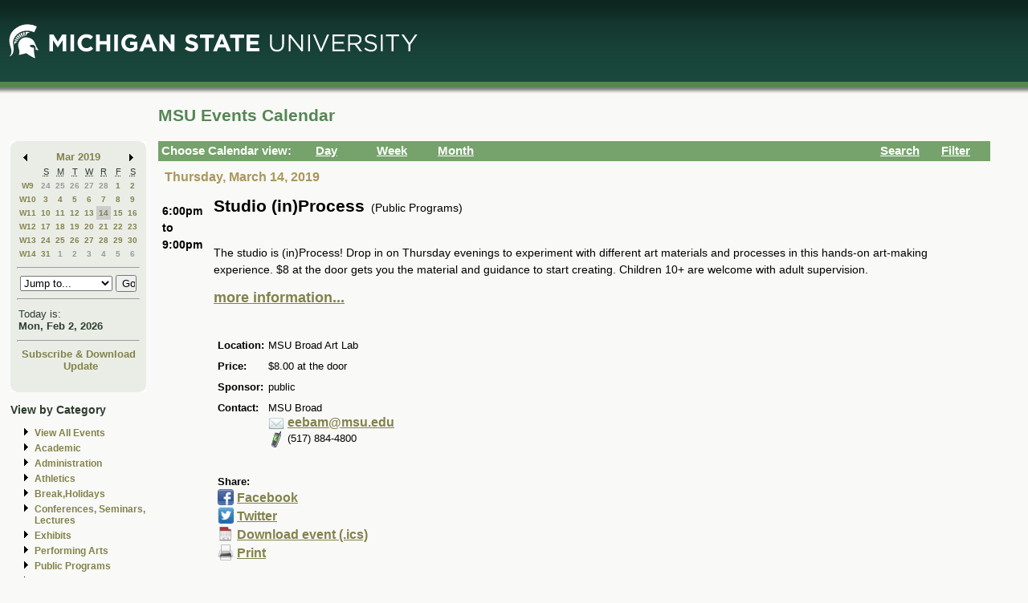

--- FILE ---
content_type: application/javascript
request_url: https://events.msu.edu/_Incapsula_Resource?SWJIYLWA=719d34d31c8e3a6e6fffd425f7e032f3&ns=1&cb=284621194
body_size: 20520
content:
var _0x0174=['\x5a\x78\x67\x6f','\x77\x71\x45\x33\x77\x70\x49\x3d','\x52\x38\x4f\x31\x66\x41\x3d\x3d','\x65\x30\x2f\x44\x6d\x77\x3d\x3d','\x57\x73\x4f\x38\x58\x67\x3d\x3d','\x77\x37\x4e\x44\x55\x77\x3d\x3d','\x77\x35\x42\x76\x59\x77\x3d\x3d','\x77\x6f\x4a\x64\x77\x70\x6c\x57\x55\x7a\x42\x73\x77\x36\x2f\x44\x67\x44\x49\x31','\x77\x70\x2f\x43\x6b\x73\x4b\x59\x64\x46\x76\x43\x67\x78\x54\x43\x6f\x77\x3d\x3d','\x77\x36\x59\x48\x77\x34\x78\x41\x61\x73\x4f\x4b\x4c\x43\x44\x44\x72\x6e\x5a\x58','\x58\x57\x2f\x44\x74\x63\x4f\x74\x77\x72\x4d\x31\x4d\x63\x4b\x69','\x58\x48\x66\x43\x6a\x41\x3d\x3d','\x77\x36\x31\x45\x77\x71\x34\x3d','\x77\x36\x38\x35\x48\x77\x3d\x3d','\x77\x34\x41\x51\x77\x70\x55\x3d','\x66\x57\x76\x44\x6f\x38\x4f\x39','\x77\x6f\x4c\x44\x70\x73\x4f\x36\x77\x6f\x55\x57\x4a\x38\x4f\x66','\x59\x55\x54\x43\x67\x77\x3d\x3d','\x77\x6f\x42\x2f\x77\x35\x46\x43\x77\x71\x63\x58\x58\x38\x4f\x6f\x47\x63\x4f\x2b\x47\x63\x4f\x75\x57\x77\x3d\x3d','\x77\x35\x52\x33\x77\x34\x6f\x76\x77\x71\x77\x3d','\x77\x70\x4a\x48\x77\x70\x56\x57\x55\x7a\x41\x3d','\x43\x43\x39\x4a','\x48\x38\x4b\x67\x4e\x38\x4b\x74\x64\x73\x4f\x49','\x77\x34\x30\x48\x77\x35\x66\x44\x72\x78\x66\x43\x70\x41\x3d\x3d','\x66\x63\x4f\x63\x77\x37\x51\x3d','\x77\x37\x46\x72\x77\x36\x55\x3d','\x77\x72\x6f\x6f\x77\x70\x4e\x46\x62\x30\x7a\x43\x73\x4d\x4b\x70\x66\x41\x3d\x3d','\x54\x31\x7a\x44\x76\x69\x72\x44\x73\x63\x4f\x57','\x41\x6d\x6e\x43\x67\x77\x3d\x3d','\x53\x63\x4f\x62\x62\x67\x3d\x3d','\x61\x67\x50\x43\x6d\x63\x4f\x38\x77\x36\x34\x3d','\x47\x69\x50\x44\x70\x63\x4f\x4c\x77\x71\x58\x43\x73\x41\x3d\x3d','\x77\x6f\x4a\x48\x64\x77\x3d\x3d','\x58\x32\x58\x44\x68\x77\x3d\x3d','\x47\x63\x4b\x63\x52\x6c\x2f\x44\x6f\x63\x4f\x49','\x77\x71\x5a\x35\x77\x35\x51\x78\x56\x63\x4b\x72','\x61\x33\x50\x44\x74\x77\x3d\x3d','\x77\x6f\x49\x44\x77\x37\x73\x3d','\x47\x73\x4b\x4f\x59\x4d\x4f\x67\x5a\x38\x4b\x4e','\x77\x72\x34\x6d\x4d\x33\x72\x44\x73\x77\x3d\x3d','\x77\x6f\x45\x79\x47\x67\x3d\x3d','\x55\x30\x37\x43\x70\x41\x3d\x3d','\x41\x79\x6a\x44\x72\x38\x4f\x4a\x77\x72\x66\x43\x73\x63\x4b\x55\x77\x35\x31\x51','\x53\x44\x66\x44\x71\x73\x4b\x56\x77\x37\x4c\x44\x76\x41\x3d\x3d','\x66\x73\x4b\x54\x47\x51\x3d\x3d','\x77\x72\x5a\x56\x77\x6f\x41\x3d','\x77\x6f\x68\x32\x77\x6f\x78\x61\x77\x37\x59\x4e\x42\x38\x4f\x36\x54\x4d\x4f\x6d','\x77\x71\x4d\x6a\x77\x70\x6c\x48\x66\x55\x30\x3d','\x77\x70\x30\x75\x77\x36\x73\x3d','\x54\x38\x4b\x47\x65\x51\x3d\x3d','\x77\x37\x55\x70\x4b\x6d\x50\x44\x75\x67\x3d\x3d','\x77\x35\x6c\x54\x59\x67\x3d\x3d','\x63\x7a\x58\x44\x73\x77\x3d\x3d','\x77\x70\x37\x44\x69\x4d\x4f\x46','\x50\x6b\x7a\x43\x74\x38\x4b\x56\x62\x63\x4f\x61\x77\x6f\x48\x43\x6b\x67\x3d\x3d','\x77\x36\x38\x47\x77\x36\x7a\x43\x76\x38\x4b\x6f\x4a\x67\x3d\x3d','\x57\x73\x4b\x52\x57\x41\x3d\x3d','\x77\x70\x45\x33\x77\x35\x51\x3d','\x77\x35\x4d\x44\x64\x4d\x4f\x66\x77\x71\x4c\x44\x70\x73\x4b\x6b\x77\x71\x58\x43\x74\x6b\x48\x44\x74\x38\x4f\x30\x4d\x4d\x4b\x70\x53\x57\x63\x3d','\x77\x6f\x5a\x46\x77\x71\x52\x2f\x41\x6c\x30\x3d','\x77\x70\x4e\x70\x77\x6f\x41\x3d','\x77\x70\x34\x66\x77\x6f\x63\x3d','\x4e\x54\x44\x43\x75\x77\x3d\x3d','\x77\x35\x67\x54\x77\x34\x76\x44\x75\x77\x72\x43\x75\x51\x37\x44\x76\x33\x64\x73\x43\x63\x4f\x4f\x46\x4d\x4b\x48\x63\x73\x4f\x35\x77\x35\x51\x3d','\x77\x34\x72\x43\x69\x38\x4f\x4f\x66\x51\x2f\x43\x6d\x45\x50\x43\x72\x58\x6f\x3d','\x52\x6c\x54\x44\x6b\x51\x2f\x44\x6e\x51\x3d\x3d','\x66\x63\x4b\x6e\x59\x41\x3d\x3d','\x77\x6f\x4c\x43\x76\x73\x4b\x77','\x66\x45\x76\x44\x6b\x41\x3d\x3d','\x77\x36\x46\x31\x63\x4d\x4b\x54\x53\x38\x4f\x4e\x58\x79\x38\x50\x58\x73\x4b\x72','\x4c\x32\x58\x43\x69\x67\x3d\x3d','\x52\x55\x6a\x44\x69\x41\x48\x44\x67\x42\x70\x47','\x47\x63\x4f\x66\x77\x70\x6a\x44\x67\x63\x4b\x2b\x77\x35\x58\x43\x6e\x7a\x76\x44\x74\x51\x3d\x3d','\x52\x79\x6b\x48\x42\x38\x4b\x51','\x77\x72\x77\x50\x77\x36\x41\x3d','\x77\x6f\x4e\x4f\x77\x71\x35\x39\x44\x6e\x6f\x6b','\x51\x63\x4f\x68\x54\x69\x55\x3d','\x77\x71\x34\x75\x4d\x32\x72\x44\x75\x4d\x4b\x6f\x77\x37\x38\x57','\x77\x71\x59\x6f\x66\x32\x72\x44\x72\x73\x4b\x39\x77\x37\x63\x64\x46\x63\x4f\x4a\x77\x72\x48\x43\x6f\x77\x3d\x3d','\x77\x37\x4e\x70\x64\x41\x3d\x3d','\x61\x30\x50\x43\x6c\x31\x51\x74\x4c\x52\x38\x3d','\x56\x6c\x66\x44\x74\x43\x6a\x44\x6f\x38\x4f\x58\x77\x37\x6e\x44\x71\x4d\x4b\x69','\x5a\x78\x67\x64','\x41\x38\x4b\x70\x4c\x4d\x4b\x74\x61\x38\x4f\x4f\x62\x73\x4f\x31\x62\x51\x7a\x43\x70\x32\x33\x44\x72\x6b\x41\x77\x56\x68\x62\x43\x75\x48\x55\x65\x77\x6f\x44\x43\x68\x4d\x4f\x71\x63\x38\x4b\x38\x77\x6f\x33\x44\x6c\x58\x48\x43\x72\x67\x42\x4f\x77\x37\x7a\x43\x73\x63\x4f\x4c','\x4e\x51\x66\x43\x6d\x67\x3d\x3d','\x62\x6b\x48\x43\x68\x6c\x59\x69\x4b\x67\x49\x53\x46\x77\x3d\x3d','\x58\x32\x50\x44\x75\x38\x4f\x39\x77\x72\x6f\x7a\x4f\x63\x4b\x31\x77\x70\x52\x68\x77\x72\x41\x30\x64\x63\x4f\x59\x63\x63\x4b\x63\x61\x67\x4c\x43\x70\x73\x4f\x64\x4f\x51\x3d\x3d','\x77\x70\x30\x45\x44\x67\x3d\x3d','\x77\x34\x5a\x7a\x77\x6f\x35\x58\x77\x36\x63\x3d','\x63\x4d\x4b\x50\x77\x35\x58\x44\x69\x67\x63\x45','\x56\x38\x4b\x4b\x53\x31\x72\x44\x70\x67\x3d\x3d','\x77\x6f\x76\x43\x6d\x4d\x4b\x4b','\x77\x70\x70\x4d\x77\x72\x39\x2f\x48\x31\x73\x78','\x65\x38\x4b\x38\x4d\x67\x3d\x3d','\x5a\x30\x6e\x43\x68\x67\x3d\x3d','\x77\x34\x4a\x59\x63\x77\x3d\x3d','\x77\x35\x64\x72\x77\x35\x4d\x68\x77\x72\x45\x76\x4c\x38\x4f\x51\x77\x36\x4a\x78\x77\x70\x62\x43\x6e\x4d\x4f\x56\x43\x33\x54\x44\x6c\x6a\x66\x43\x6d\x4d\x4b\x6b\x51\x63\x4f\x4d','\x77\x36\x6b\x4e\x77\x34\x78\x55\x61\x73\x4f\x51','\x77\x6f\x52\x62\x77\x36\x41\x3d','\x77\x36\x46\x31\x63\x4d\x4b\x54\x53\x38\x4f\x4e\x58\x79\x38\x50\x58\x73\x4b\x72\x4a\x4d\x4f\x4b\x77\x6f\x72\x44\x67\x63\x4b\x4d\x77\x37\x55\x67\x77\x72\x33\x44\x6f\x63\x4b\x4e\x77\x71\x4a\x37\x5a\x38\x4b\x2b\x77\x37\x4d\x3d','\x77\x71\x59\x6f\x77\x70\x4e\x46\x63\x57\x72\x43\x75\x41\x3d\x3d','\x65\x78\x77\x6c','\x77\x70\x34\x4d\x59\x4d\x4f\x57\x77\x71\x58\x44\x70\x38\x4b\x50\x77\x36\x44\x43\x71\x30\x50\x43\x71\x38\x4f\x78\x4b\x38\x4b\x73\x57\x48\x72\x43\x72\x38\x4b\x77\x66\x4d\x4b\x74\x4f\x73\x4f\x38\x48\x4d\x4f\x48\x4d\x63\x4b\x43\x62\x4d\x4f\x44\x77\x72\x34\x43\x77\x35\x78\x36\x77\x72\x4a\x30\x66\x73\x4f\x63','\x59\x6c\x6e\x43\x75\x48\x67\x4b\x62\x77\x3d\x3d','\x77\x72\x37\x43\x6f\x63\x4b\x4d','\x77\x35\x4e\x76\x77\x72\x55\x3d','\x55\x31\x58\x44\x70\x53\x72\x44\x72\x4d\x4f\x51\x77\x34\x6a\x44\x71\x4d\x4b\x2b\x63\x38\x4b\x4e','\x77\x6f\x44\x44\x70\x4d\x4f\x52\x77\x70\x2f\x43\x6c\x63\x4b\x37\x77\x6f\x76\x43\x75\x67\x3d\x3d','\x77\x35\x6c\x4d\x77\x71\x67\x3d','\x77\x71\x73\x6a\x77\x6f\x46\x4a\x61\x6b\x44\x43\x69\x73\x4b\x31\x61\x4d\x4f\x47','\x77\x6f\x37\x43\x68\x4d\x4b\x66\x63\x33\x33\x43\x67\x78\x54\x43\x76\x7a\x34\x3d','\x62\x4d\x4b\x45\x66\x63\x4f\x71','\x77\x72\x77\x6d\x50\x57\x50\x44\x73\x38\x4b\x39','\x77\x37\x45\x4e\x77\x35\x46\x48','\x41\x51\x64\x43\x45\x67\x41\x75','\x77\x6f\x35\x46\x77\x72\x6c\x7a\x41\x6c\x6f\x79','\x77\x34\x59\x31\x77\x37\x51\x3d','\x77\x72\x4d\x49\x77\x35\x73\x3d','\x66\x73\x4b\x4e\x57\x51\x3d\x3d','\x4e\x73\x4b\x54\x4c\x77\x3d\x3d','\x77\x34\x67\x32\x45\x41\x3d\x3d','\x77\x36\x59\x4c\x77\x37\x41\x3d','\x64\x30\x44\x43\x68\x63\x4b\x50\x63\x63\x4f\x63\x77\x70\x76\x44\x6c\x63\x4b\x4d\x77\x6f\x6f\x35\x56\x38\x4b\x57\x4e\x47\x6c\x49','\x48\x38\x4f\x75\x77\x35\x52\x45\x5a\x6a\x66\x43\x6c\x68\x30\x3d','\x77\x72\x37\x44\x6d\x38\x4b\x62','\x77\x37\x68\x78\x77\x35\x77\x5a\x50\x68\x4c\x44\x74\x63\x4f\x31\x4c\x38\x4b\x55\x50\x63\x4f\x4d\x45\x7a\x2f\x43\x6a\x73\x4b\x73\x77\x37\x72\x44\x6d\x4d\x4f\x64\x49\x4d\x4f\x69\x77\x34\x73\x55\x77\x36\x72\x44\x70\x30\x6e\x43\x71\x38\x4f\x58\x63\x6d\x42\x34\x77\x35\x38\x66\x77\x70\x54\x43\x75\x38\x4f\x6e\x77\x34\x56\x74\x77\x71\x39\x6b','\x77\x37\x59\x64\x77\x34\x42\x41\x61\x73\x4f\x4b','\x77\x36\x30\x43\x77\x37\x54\x43\x73\x63\x4b\x37\x4c\x79\x44\x43\x74\x46\x77\x3d','\x77\x36\x59\x62\x77\x36\x76\x43\x71\x38\x4b\x6f\x50\x51\x3d\x3d','\x77\x36\x73\x4a\x77\x35\x52\x61\x65\x63\x4f\x5a\x4c\x53\x7a\x44\x71\x44\x64\x54\x77\x71\x44\x44\x72\x38\x4b\x67\x77\x71\x59\x61','\x77\x35\x34\x65\x77\x35\x4c\x44\x71\x51\x59\x3d','\x50\x42\x68\x72\x66\x68\x63\x45','\x77\x72\x73\x46\x77\x37\x6f\x6e\x77\x70\x41\x62\x77\x6f\x78\x44\x53\x38\x4f\x50\x61\x33\x2f\x44\x6d\x77\x7a\x43\x6c\x69\x62\x43\x6c\x41\x3d\x3d','\x61\x73\x4b\x4c\x77\x35\x66\x44\x6d\x42\x59\x3d','\x56\x38\x4b\x70\x44\x73\x4b\x4d\x46\x4d\x4b\x6f\x62\x77\x3d\x3d','\x53\x63\x4b\x4a\x64\x38\x4f\x6c\x63\x38\x4b\x4a\x77\x70\x2f\x43\x6b\x67\x67\x49\x77\x71\x41\x4d\x5a\x33\x63\x72\x63\x38\x4f\x4e\x56\x67\x64\x67\x65\x4d\x4f\x4a\x44\x67\x4c\x44\x75\x4d\x4f\x46\x77\x70\x59\x3d','\x77\x72\x6b\x6e\x77\x70\x74\x56\x62\x41\x3d\x3d','\x77\x72\x42\x7a\x77\x72\x6f\x3d','\x77\x6f\x76\x43\x6d\x38\x4b\x50\x5a\x6c\x58\x43\x69\x67\x49\x3d','\x77\x35\x6f\x37\x77\x70\x64\x79\x77\x34\x4d\x57','\x52\x4d\x4f\x43\x77\x35\x2f\x44\x6c\x4d\x4f\x72\x77\x34\x6a\x44\x6e\x79\x6a\x43\x74\x38\x4f\x4d\x58\x4d\x4b\x6a\x77\x37\x6b\x73\x77\x35\x54\x43\x76\x4d\x4f\x37\x49\x41\x3d\x3d','\x51\x4d\x4b\x34\x45\x73\x4b\x33\x45\x41\x3d\x3d','\x62\x6d\x44\x44\x6f\x55\x6e\x43\x6a\x44\x72\x43\x68\x46\x67\x3d','\x48\x63\x4b\x6b\x4c\x38\x4b\x6a\x5a\x63\x4f\x42\x52\x63\x4f\x2f\x5a\x31\x62\x44\x72\x58\x6a\x44\x6f\x46\x45\x6c\x56\x67\x37\x43\x72\x6c\x77\x3d','\x47\x67\x6c\x4d\x44\x67\x6b\x3d','\x50\x55\x62\x43\x68\x73\x4b\x46\x62\x63\x4f\x61\x77\x70\x6e\x43\x6b\x4d\x4b\x62','\x77\x71\x55\x49\x77\x36\x30\x36\x77\x70\x45\x56\x77\x6f\x70\x42','\x77\x6f\x76\x43\x6d\x38\x4b\x50\x5a\x6c\x58\x43\x69\x69\x37\x43\x74\x44\x4c\x43\x6b\x38\x4b\x54\x77\x71\x50\x44\x6a\x31\x58\x43\x74\x4d\x4b\x61\x77\x70\x49\x3d','\x77\x70\x51\x48\x77\x37\x67\x6e\x77\x6f\x45\x66\x77\x71\x42\x6a\x57\x38\x4b\x4c\x62\x32\x7a\x44\x6e\x77\x3d\x3d','\x66\x63\x4b\x5a\x5a\x38\x4f\x74\x77\x34\x4d\x70','\x48\x4d\x4f\x6b\x77\x36\x56\x62\x66\x53\x72\x43\x72\x53\x67\x4a','\x77\x71\x6f\x2b\x77\x70\x35\x54\x66\x56\x59\x3d','\x66\x38\x4f\x75\x77\x72\x74\x39\x77\x72\x48\x44\x75\x44\x63\x39','\x65\x45\x37\x43\x6a\x6c\x38\x55\x4b\x77\x30\x5a\x42\x30\x66\x43\x69\x77\x3d\x3d','\x54\x38\x4f\x32\x77\x34\x54\x44\x6d\x47\x54\x43\x74\x67\x3d\x3d','\x47\x56\x7a\x43\x67\x4d\x4f\x48\x55\x55\x34\x3d','\x77\x6f\x50\x44\x71\x63\x4f\x57\x77\x6f\x2f\x43\x6c\x63\x4b\x68','\x77\x36\x68\x34\x61\x38\x4b\x51\x52\x38\x4f\x62','\x46\x73\x4b\x39\x4d\x4d\x4b\x35\x64\x73\x4f\x54','\x53\x79\x4c\x44\x6f\x63\x4b\x41\x77\x36\x63\x3d','\x55\x53\x45\x43\x48\x63\x4b\x51\x77\x34\x77\x3d','\x57\x6c\x54\x44\x6a\x77\x3d\x3d','\x44\x73\x4f\x35\x77\x36\x35\x44\x59\x43\x30\x3d','\x52\x7a\x67\x4e\x44\x38\x4b\x57\x77\x35\x59\x3d','\x77\x71\x30\x2f\x4e\x6e\x7a\x44\x6f\x73\x4b\x36','\x43\x73\x4f\x32\x77\x36\x4a\x44\x65\x7a\x50\x43\x6b\x51\x38\x6f','\x77\x71\x39\x6b\x77\x35\x4d\x6c\x56\x63\x4b\x77','\x77\x70\x34\x56\x63\x38\x4f\x58\x77\x71\x58\x44\x70\x38\x4b\x55\x77\x36\x44\x43\x70\x56\x37\x44\x74\x63\x4f\x39','\x48\x30\x7a\x43\x6d\x38\x4f\x62\x53\x46\x67\x3d','\x77\x36\x70\x63\x77\x6f\x78\x58\x77\x37\x51\x44\x47\x73\x4f\x35\x53\x4d\x4f\x77\x54\x67\x3d\x3d','\x77\x70\x44\x44\x73\x38\x4b\x57\x54\x73\x4b\x38\x55\x67\x3d\x3d','\x55\x55\x76\x44\x6b\x43\x66\x44\x6e\x41\x42\x61\x77\x36\x4d\x53\x57\x73\x4f\x2b\x77\x6f\x4c\x44\x70\x51\x3d\x3d','\x52\x63\x4f\x6d\x77\x72\x70\x76\x77\x71\x76\x44\x76\x77\x3d\x3d','\x54\x73\x4f\x68\x77\x34\x44\x44\x71\x6d\x58\x43\x73\x63\x4f\x55\x58\x6a\x62\x43\x70\x4d\x4b\x57\x53\x4d\x4f\x75\x45\x38\x4f\x65\x59\x44\x70\x64\x48\x44\x42\x5a\x5a\x38\x4f\x32','\x51\x53\x72\x44\x72\x63\x4b\x42\x77\x37\x4c\x44\x70\x77\x3d\x3d','\x64\x63\x4f\x77\x77\x34\x7a\x44\x6b\x63\x4f\x70\x77\x34\x66\x44\x67\x6a\x4c\x43\x71\x4d\x4b\x39\x5a\x63\x4b\x4c\x77\x35\x30\x48\x77\x36\x44\x43\x74\x73\x4f\x71\x49\x67\x33\x44\x67\x47\x6f\x48','\x51\x63\x4b\x43\x54\x6b\x44\x44\x70\x73\x4f\x65','\x77\x71\x73\x70\x77\x70\x52\x56\x5a\x45\x44\x43\x73\x4d\x4b\x34\x4e\x73\x4f\x38\x53\x63\x4b\x43\x51\x57\x72\x44\x67\x63\x4f\x6e\x77\x71\x54\x43\x6d\x63\x4b\x54\x61\x38\x4f\x45\x77\x36\x49\x4e\x77\x36\x37\x44\x75\x41\x37\x44\x72\x38\x4f\x71\x56\x6d\x63\x3d','\x55\x38\x4b\x68\x46\x38\x4b\x78\x41\x63\x4b\x32','\x55\x57\x50\x43\x6f\x58\x6f\x63\x59\x38\x4b\x76\x77\x72\x45\x36\x46\x6b\x76\x43\x75\x6c\x4c\x43\x74\x68\x34\x6d\x77\x37\x6c\x4a\x77\x35\x42\x67\x62\x41\x3d\x3d','\x58\x57\x58\x44\x74\x4d\x4f\x74\x77\x72\x6b\x33\x4f\x73\x4b\x6b\x77\x70\x6f\x73\x77\x71\x42\x77\x59\x38\x4f\x70\x64\x4d\x4b\x4b\x61\x41\x48\x43\x72\x73\x4f\x55\x50\x4d\x4b\x50\x77\x34\x58\x43\x73\x38\x4f\x4f\x42\x79\x76\x43\x73\x63\x4f\x64\x63\x44\x5a\x54\x77\x36\x56\x7a\x77\x6f\x63\x59\x4d\x77\x3d\x3d','\x66\x6c\x66\x43\x69\x30\x41\x77\x4d\x41\x3d\x3d','\x77\x6f\x77\x63\x77\x35\x72\x44\x76\x7a\x7a\x43\x74\x69\x4c\x44\x76\x6d\x56\x2b\x41\x4d\x4f\x42\x45\x38\x4b\x62\x61\x63\x4f\x34\x77\x35\x66\x43\x70\x54\x5a\x79\x77\x72\x54\x44\x70\x4d\x4f\x5a\x56\x32\x51\x6e\x48\x44\x6b\x3d','\x77\x70\x58\x44\x73\x63\x4f\x68\x77\x72\x49\x61\x4f\x63\x4f\x4a\x56\x4d\x4b\x66\x44\x48\x48\x44\x70\x55\x51\x6e\x57\x77\x3d\x3d','\x77\x37\x52\x68\x62\x4d\x4b\x48\x56\x73\x4f\x51','\x77\x37\x4d\x4e\x77\x35\x42\x41\x64\x38\x4f\x58\x4e\x77\x3d\x3d','\x77\x71\x31\x77\x77\x35\x55\x30\x51\x4d\x4b\x76\x50\x38\x4f\x55\x62\x4d\x4b\x4b\x59\x73\x4f\x43\x44\x31\x63\x3d','\x43\x52\x42\x4a\x43\x42\x67\x34','\x47\x63\x4f\x6b\x77\x37\x5a\x46\x66\x53\x7a\x43\x6e\x51\x3d\x3d','\x77\x35\x4a\x76\x77\x6f\x31\x63\x77\x37\x49\x48\x51\x4d\x4f\x6b\x57\x38\x4f\x74\x53\x4d\x4f\x33\x48\x69\x30\x3d','\x62\x6e\x37\x44\x72\x31\x37\x43\x6a\x79\x62\x43\x68\x51\x3d\x3d','\x77\x36\x4a\x6d\x77\x6f\x42\x2f\x77\x36\x41\x59\x43\x38\x4f\x35\x53\x38\x4f\x75\x55\x67\x3d\x3d','\x4d\x67\x2f\x43\x67\x73\x4f\x36\x77\x37\x2f\x44\x76\x51\x3d\x3d','\x56\x63\x4b\x4e\x63\x4d\x4f\x35\x66\x63\x4b\x61\x77\x6f\x37\x44\x6c\x56\x31\x41\x77\x71\x4e\x48\x4f\x77\x3d\x3d','\x77\x72\x73\x64\x77\x37\x59\x3d','\x4c\x52\x46\x71\x65\x42\x6b\x61\x77\x34\x76\x43\x6c\x7a\x5a\x4d\x49\x38\x4b\x62\x77\x35\x70\x62\x77\x72\x2f\x44\x69\x57\x6b\x47','\x77\x70\x78\x42\x77\x71\x5a\x74\x45\x77\x3d\x3d','\x77\x36\x5a\x43\x77\x36\x51\x3d','\x77\x71\x49\x4e\x77\x36\x49\x71\x77\x70\x67\x4e\x77\x35\x5a\x59\x56\x73\x4b\x79\x66\x6e\x33\x44\x67\x69\x7a\x43\x6b\x47\x50\x44\x6d\x41\x3d\x3d','\x55\x63\x4b\x4a\x62\x63\x4f\x35\x63\x51\x3d\x3d','\x77\x72\x35\x69\x51\x33\x66\x44\x75\x38\x4f\x48\x51\x44\x38\x3d','\x41\x67\x6c\x57\x45\x67\x73\x71\x77\x34\x58\x43\x70\x73\x4f\x51\x49\x63\x4b\x79\x56\x31\x4a\x76\x44\x73\x4b\x55\x47\x77\x55\x3d','\x77\x6f\x30\x51\x59\x4d\x4f\x79\x77\x71\x44\x44\x71\x4d\x4b\x6a\x77\x37\x59\x3d','\x77\x34\x41\x37\x4d\x56\x6b\x54\x43\x55\x5a\x69\x77\x36\x44\x44\x76\x63\x4f\x33\x4d\x7a\x73\x34\x77\x35\x63\x3d','\x77\x71\x39\x31\x65\x58\x44\x44\x76\x63\x4f\x64','\x77\x36\x77\x51\x77\x36\x48\x43\x71\x4d\x4b\x70','\x59\x46\x33\x43\x6f\x48\x59\x5a\x5a\x73\x4b\x70\x77\x72\x63\x2b\x58\x56\x72\x43\x69\x6b\x2f\x43\x75\x77\x6b\x73\x77\x37\x31\x55\x77\x36\x42\x6f','\x4c\x31\x76\x43\x6a\x63\x4b\x53\x61\x38\x4f\x41','\x47\x56\x76\x43\x6e\x4d\x4f\x47\x57\x55\x67\x6a\x4e\x63\x4f\x65\x63\x67\x3d\x3d','\x4a\x45\x4c\x43\x6b\x73\x4b\x49\x65\x4d\x4f\x53\x77\x70\x76\x43\x6d\x73\x4b\x62\x77\x35\x49\x30\x57\x73\x4b\x4e\x4d\x6d\x68\x4d\x64\x41\x42\x50\x77\x37\x6a\x43\x72\x4d\x4b\x38\x4d\x77\x3d\x3d','\x49\x52\x62\x43\x68\x38\x4f\x38\x77\x36\x34\x3d','\x52\x57\x72\x44\x68\x41\x3d\x3d','\x77\x6f\x6e\x44\x6f\x73\x4f\x67\x77\x72\x59\x4b\x4b\x38\x4f\x64\x48\x77\x3d\x3d','\x65\x7a\x73\x42\x43\x38\x4b\x48\x77\x34\x76\x43\x6c\x69\x52\x54\x77\x71\x34\x5a\x77\x37\x54\x44\x69\x43\x67\x68\x77\x71\x76\x44\x68\x73\x4b\x35\x5a\x68\x66\x43\x76\x63\x4f\x52\x4b\x58\x58\x44\x6e\x38\x4f\x43','\x77\x71\x4d\x46\x77\x36\x41\x37\x77\x70\x49\x3d','\x77\x70\x58\x43\x67\x73\x4b\x58\x59\x31\x6e\x43\x6c\x6a\x41\x3d','\x77\x71\x4d\x69\x4a\x6e\x77\x3d','\x56\x33\x2f\x44\x75\x73\x4f\x36\x77\x72\x45\x67\x46\x51\x3d\x3d','\x77\x34\x49\x2f\x4b\x56\x63\x41\x41\x41\x3d\x3d','\x77\x34\x45\x33\x77\x70\x64\x78\x77\x35\x67\x4a\x77\x37\x44\x43\x69\x4d\x4f\x52\x45\x4d\x4f\x49\x77\x72\x2f\x43\x73\x63\x4b\x6d\x42\x69\x72\x43\x75\x54\x54\x44\x6e\x73\x4b\x70','\x54\x32\x76\x44\x75\x38\x4f\x74\x77\x72\x45\x3d','\x77\x70\x50\x44\x6d\x4d\x4b\x72','\x77\x6f\x6e\x44\x70\x4d\x4f\x4c\x77\x70\x6e\x43\x6b\x38\x4b\x46\x77\x6f\x33\x43\x73\x45\x50\x43\x6c\x51\x3d\x3d','\x77\x35\x42\x75\x77\x34\x67\x69\x77\x72\x63\x32\x58\x73\x4f\x61\x77\x36\x39\x78\x77\x34\x37\x43\x67\x4d\x4f\x79\x54\x6d\x33\x44\x6e\x53\x72\x43\x69\x38\x4f\x77\x45\x73\x4b\x50','\x51\x6a\x67\x48\x47\x38\x4b\x42','\x45\x42\x58\x44\x6e\x77\x3d\x3d','\x4c\x41\x6e\x44\x6a\x73\x4f\x79\x77\x71\x4d\x56\x58\x57\x59\x2b\x77\x36\x4d\x46','\x77\x34\x45\x33\x77\x70\x64\x78\x77\x35\x67\x4a\x77\x37\x44\x43\x73\x4d\x4f\x42\x42\x73\x4f\x71\x77\x6f\x48\x43\x74\x4d\x4b\x71\x44\x44\x72\x43\x74\x48\x76\x43\x69\x73\x4f\x33\x4e\x44\x77\x61\x4b\x33\x38\x74\x77\x72\x4c\x43\x75\x67\x3d\x3d','\x77\x70\x7a\x44\x71\x73\x4b\x65\x61\x68\x4d\x73','\x54\x38\x4b\x77\x77\x37\x30\x72\x77\x36\x5a\x6e\x77\x37\x78\x6a\x51\x45\x34\x63\x64\x63\x4f\x2f\x77\x71\x76\x44\x6c\x63\x4f\x4c\x77\x72\x6a\x44\x70\x67\x31\x56\x4d\x77\x3d\x3d','\x49\x42\x37\x43\x68\x63\x4f\x74\x77\x36\x54\x44\x75\x52\x72\x44\x67\x32\x68\x47\x48\x6e\x6b\x50\x64\x31\x46\x36\x63\x4d\x4b\x31\x4f\x73\x4b\x59\x77\x35\x62\x43\x70\x57\x58\x43\x74\x52\x42\x68\x77\x37\x58\x43\x6f\x73\x4f\x55','\x56\x73\x4f\x2f\x77\x72\x39\x70\x77\x72\x6f\x3d','\x77\x6f\x6c\x50\x77\x71\x52\x72\x41\x6b\x63\x33\x77\x72\x76\x43\x71\x63\x4b\x65\x77\x71\x30\x3d','\x62\x4d\x4b\x36\x77\x34\x77\x59\x77\x35\x68\x63\x77\x37\x64\x71','\x5a\x73\x4b\x56\x53\x46\x2f\x44\x74\x38\x4f\x4d\x61\x41\x48\x44\x74\x42\x6c\x4b\x77\x70\x4a\x6c\x62\x30\x58\x44\x69\x38\x4b\x41\x77\x70\x78\x58\x77\x36\x6a\x43\x76\x79\x33\x44\x6d\x38\x4f\x34\x63\x6a\x33\x43\x6e\x73\x4b\x71\x61\x38\x4f\x59\x77\x35\x49\x52\x77\x6f\x6f\x70\x77\x35\x66\x44\x71\x69\x37\x43\x6a\x41\x76\x43\x75\x73\x4b\x62\x55\x63\x4b\x39\x77\x71\x37\x44\x73\x6d\x62\x43\x6d\x73\x4b\x73\x77\x70\x4c\x44\x6a\x78\x72\x43\x75\x73\x4f\x51\x4a\x46\x49\x54\x42\x63\x4f\x51\x42\x38\x4b\x73\x77\x37\x48\x44\x71\x4d\x4f\x6b\x66\x4d\x4f\x42\x77\x36\x6a\x44\x6a\x73\x4b\x38\x59\x43\x73\x61\x77\x71\x70\x45\x4a\x63\x4f\x54\x77\x35\x58\x43\x71\x38\x4b\x76\x77\x36\x44\x44\x67\x31\x6a\x43\x6e\x56\x4c\x43\x6f\x67\x3d\x3d','\x77\x36\x73\x52\x77\x35\x67\x3d','\x5a\x68\x7a\x44\x69\x41\x3d\x3d','\x4e\x68\x4c\x44\x6e\x73\x4f\x79\x77\x72\x63\x30\x56\x6d\x6f\x39','\x77\x34\x4e\x6d\x77\x70\x42\x4e\x77\x37\x6f\x45\x41\x4d\x4f\x6e','\x55\x63\x4b\x4e\x63\x38\x4f\x2f\x66\x63\x4b\x48\x77\x6f\x58\x43\x6a\x67\x3d\x3d','\x48\x63\x4b\x71\x50\x63\x4b\x76','\x43\x41\x64\x44\x44\x67\x45\x75\x77\x35\x2f\x43\x76\x63\x4b\x4d\x61\x38\x4b\x2b\x52\x46\x4a\x42\x42\x38\x4b\x62\x48\x44\x74\x51\x51\x77\x67\x3d','\x77\x37\x55\x43\x77\x36\x37\x43\x72\x63\x4b\x35','\x77\x71\x35\x69\x63\x33\x62\x44\x70\x4d\x4f\x4c\x51\x43\x7a\x43\x69\x48\x72\x43\x71\x7a\x73\x3d','\x4a\x67\x72\x44\x6d\x38\x4f\x37\x77\x37\x38\x70\x56\x31\x77\x74\x77\x37\x6b\x59\x49\x38\x4b\x38\x77\x35\x42\x42\x49\x68\x64\x49\x64\x4d\x4f\x7a\x65\x56\x41\x3d','\x58\x4d\x4f\x76\x77\x34\x48\x44\x6e\x6e\x55\x3d','\x77\x34\x49\x78\x77\x71\x70\x68\x77\x34\x55\x58\x77\x72\x44\x43\x67\x41\x3d\x3d','\x46\x6c\x48\x43\x6e\x4d\x4f\x50\x53\x45\x4d\x3d','\x77\x71\x52\x73\x5a\x6d\x72\x44\x72\x73\x4f\x50\x57\x6a\x66\x43\x74\x7a\x76\x43\x72\x44\x45\x74\x44\x46\x62\x43\x68\x6d\x7a\x43\x6f\x57\x62\x44\x68\x68\x37\x43\x70\x67\x34\x4f','\x51\x30\x58\x44\x6b\x52\x50\x44\x6a\x41\x3d\x3d','\x57\x6d\x58\x44\x75\x63\x4f\x32\x77\x72\x45\x78\x49\x4d\x4b\x35\x77\x35\x74\x6d','\x77\x37\x45\x58\x77\x37\x59\x3d','\x66\x4d\x4b\x77\x77\x36\x6b\x46\x77\x34\x6c\x51\x77\x34\x31\x30\x56\x45\x34\x3d','\x4c\x46\x62\x43\x69\x73\x4b\x43\x61\x38\x4f\x61\x77\x6f\x44\x43\x6d\x77\x3d\x3d','\x77\x70\x58\x44\x73\x73\x4f\x4e\x77\x70\x6e\x43\x68\x4d\x4b\x38\x77\x34\x72\x43\x6f\x31\x37\x43\x6d\x63\x4b\x6c\x5a\x41\x3d\x3d','\x61\x47\x33\x44\x72\x45\x6a\x43\x6a\x77\x3d\x3d','\x77\x70\x4c\x44\x71\x73\x4f\x71\x77\x71\x55\x58','\x55\x46\x72\x44\x6f\x69\x6a\x44\x6f\x4d\x4f\x51\x77\x72\x6e\x44\x70\x63\x4b\x6a\x62\x73\x4f\x58\x41\x30\x73\x3d','\x45\x6c\x48\x43\x6d\x38\x4f\x50\x56\x46\x38\x3d','\x77\x71\x6f\x70\x77\x70\x5a\x51\x59\x41\x3d\x3d','\x44\x57\x39\x53\x57\x33\x77\x47\x77\x36\x59\x5a\x77\x71\x7a\x44\x73\x6c\x2f\x44\x6e\x33\x4a\x49\x57\x73\x4f\x57','\x54\x38\x4f\x62\x77\x34\x44\x44\x6a\x73\x4f\x34\x77\x35\x6f\x3d','\x77\x72\x41\x4c\x77\x36\x30\x2b\x77\x70\x34\x6c\x77\x70\x31\x55\x54\x63\x4b\x6f\x5a\x48\x6e\x44\x68\x43\x6e\x43\x6b\x67\x3d\x3d','\x77\x34\x4a\x2f\x77\x34\x38\x31\x77\x71\x77\x79','\x77\x36\x46\x43\x77\x34\x73\x6f\x77\x70\x77\x2b\x77\x72\x4d\x45\x77\x6f\x4c\x44\x73\x4d\x4f\x5a\x4e\x4d\x4f\x49\x4b\x6a\x34\x70\x77\x70\x67\x72\x61\x67\x4e\x55\x47\x41\x3d\x3d','\x62\x45\x62\x43\x6a\x46\x63\x72\x4e\x45\x49\x2f\x4f\x6d\x7a\x43\x6f\x69\x78\x46\x4f\x63\x4b\x7a\x77\x6f\x66\x43\x67\x4d\x4b\x4d\x57\x51\x3d\x3d','\x65\x33\x54\x44\x71\x55\x37\x43\x6e\x69\x59\x3d','\x77\x72\x50\x43\x76\x73\x4b\x2b\x52\x58\x6e\x43\x71\x69\x37\x43\x6b\x67\x62\x43\x70\x73\x4b\x6c\x77\x70\x34\x3d','\x42\x63\x4f\x67\x77\x37\x46\x5a\x63\x7a\x2f\x43\x6a\x42\x55\x33\x49\x51\x58\x44\x71\x47\x6c\x44\x64\x73\x4f\x2f\x77\x35\x39\x7a\x41\x43\x30\x4a\x77\x72\x38\x30\x4d\x63\x4f\x4d\x77\x35\x31\x43\x77\x35\x6e\x43\x6a\x51\x3d\x3d','\x57\x38\x4b\x77\x45\x38\x4b\x6e\x49\x63\x4b\x38\x65\x73\x4b\x59\x54\x77\x3d\x3d','\x77\x6f\x72\x44\x74\x4d\x4f\x52\x77\x70\x76\x43\x6c\x63\x4b\x36','\x46\x46\x58\x43\x68\x4d\x4f\x42\x57\x30\x6f\x6a\x4d\x38\x4f\x44\x4d\x73\x4f\x33\x47\x38\x4b\x58\x4f\x73\x4f\x50\x52\x4d\x4f\x6a\x77\x72\x4c\x44\x6f\x63\x4b\x62\x77\x71\x42\x4f\x77\x6f\x6a\x43\x75\x73\x4b\x56\x52\x6b\x63\x3d','\x77\x34\x4e\x69\x77\x6f\x35\x4c\x77\x37\x59\x3d','\x77\x37\x6f\x45\x77\x70\x30\x3d','\x77\x70\x58\x44\x72\x38\x4f\x37\x77\x72\x59\x57\x4a\x4d\x4f\x4a','\x77\x71\x49\x4e\x77\x36\x49\x71\x77\x70\x67\x4e\x77\x35\x5a\x4c\x56\x63\x4b\x4f\x61\x47\x37\x44\x68\x78\x62\x43\x6e\x79\x4c\x43\x67\x67\x3d\x3d','\x61\x56\x44\x43\x75\x58\x30\x66\x61\x38\x4b\x4a\x77\x72\x41\x6c\x41\x41\x3d\x3d','\x54\x56\x6a\x44\x70\x69\x54\x44\x6f\x73\x4f\x66\x77\x36\x50\x44\x6f\x73\x4b\x30\x4b\x63\x4f\x46\x47\x46\x72\x44\x75\x31\x5a\x44\x77\x35\x50\x43\x68\x33\x4d\x78\x49\x4d\x4f\x4f\x77\x36\x33\x44\x6c\x4d\x4f\x69\x77\x6f\x6c\x70\x49\x63\x4b\x68\x77\x6f\x59\x6f\x77\x37\x33\x44\x70\x47\x76\x43\x73\x73\x4f\x39\x77\x37\x45\x6c\x55\x67\x3d\x3d','\x77\x6f\x33\x43\x6c\x73\x4b\x57\x64\x46\x6b\x3d','\x65\x30\x2f\x43\x73\x32\x30\x2f\x59\x4d\x4b\x34\x77\x72\x59\x34\x4e\x31\x6a\x43\x6b\x55\x41\x3d','\x4e\x51\x58\x43\x69\x73\x4f\x6e\x77\x36\x2f\x44\x76\x51\x3d\x3d','\x77\x70\x6e\x43\x68\x63\x4b\x62\x62\x31\x67\x3d','\x42\x63\x4f\x67\x77\x37\x46\x5a\x63\x7a\x2f\x43\x6a\x42\x55\x33\x49\x52\x33\x44\x73\x6d\x46\x55\x59\x38\x4f\x68\x77\x34\x70\x34\x42\x30\x63\x45\x77\x71\x34\x37\x65\x4d\x4f\x61\x77\x34\x63\x65\x77\x6f\x72\x44\x6d\x38\x4b\x57\x77\x34\x37\x43\x73\x55\x59\x61\x77\x34\x6a\x44\x71\x4d\x4f\x68\x77\x70\x54\x43\x6f\x51\x3d\x3d','\x77\x35\x46\x6d\x77\x34\x6f\x7a\x77\x72\x30\x3d','\x48\x73\x4f\x79\x77\x36\x4a\x43\x56\x54\x6e\x43\x6e\x52\x51\x78\x53\x77\x6e\x44\x74\x57\x55\x3d','\x77\x37\x4e\x72\x5a\x4d\x4b\x61\x52\x73\x4f\x51','\x77\x34\x56\x31\x77\x34\x63\x6f\x77\x72\x77\x3d','\x77\x70\x76\x44\x71\x73\x4b\x4a\x56\x4d\x4b\x76\x51\x4d\x4b\x2f\x66\x68\x6c\x48\x41\x30\x78\x49\x49\x42\x72\x43\x70\x38\x4b\x2f\x43\x38\x4b\x6e\x4d\x32\x44\x43\x73\x73\x4b\x74\x77\x36\x39\x30\x59\x30\x48\x44\x6f\x73\x4f\x65\x48\x6e\x54\x43\x71\x73\x4f\x31\x77\x72\x2f\x44\x6e\x44\x39\x6d\x4a\x38\x4f\x56','\x77\x34\x42\x77\x77\x6f\x64\x4d\x77\x35\x49\x4d\x43\x38\x4f\x36\x58\x63\x4f\x47\x53\x73\x4f\x6d\x44\x41\x3d\x3d','\x52\x69\x44\x44\x70\x63\x4b\x63\x77\x36\x4c\x44\x70\x77\x3d\x3d','\x56\x4d\x4b\x72\x48\x38\x4b\x73\x45\x51\x3d\x3d','\x77\x71\x45\x6e\x77\x6f\x46\x4a\x62\x6b\x54\x43\x71\x73\x4b\x6a\x61\x73\x4b\x4e\x5a\x73\x4b\x5a\x55\x57\x2f\x44\x6a\x4d\x4f\x37\x77\x72\x37\x43\x74\x4d\x4f\x52\x56\x4d\x4f\x79\x77\x37\x49\x63\x77\x37\x50\x44\x6f\x68\x48\x44\x76\x63\x4f\x42\x45\x45\x78\x2b\x77\x37\x63\x53\x77\x36\x66\x43\x6e\x4d\x4f\x52\x77\x34\x74\x31\x77\x70\x49\x37\x77\x70\x50\x43\x73\x38\x4b\x48\x61\x63\x4b\x33\x77\x36\x77\x3d','\x66\x6c\x44\x43\x6f\x33\x67\x58\x61\x63\x4b\x75','\x56\x63\x4b\x38\x77\x37\x77\x65\x77\x34\x56\x47\x77\x37\x5a\x72\x55\x41\x73\x72\x65\x4d\x4f\x32\x77\x71\x6e\x43\x74\x73\x4f\x30\x77\x70\x4c\x44\x6c\x45\x68\x39\x4b\x79\x2f\x44\x72\x4d\x4b\x62\x77\x36\x63\x3d','\x53\x63\x4b\x4a\x64\x38\x4f\x6c\x63\x38\x4b\x4a\x77\x70\x2f\x43\x6b\x67\x67\x49\x77\x72\x49\x53\x63\x32\x59\x6e','\x77\x6f\x73\x59\x66\x4d\x4f\x43\x77\x72\x6a\x44\x75\x67\x3d\x3d','\x77\x37\x4e\x72\x5a\x4d\x4b\x43\x52\x77\x3d\x3d','\x77\x71\x52\x73\x5a\x6d\x72\x44\x72\x73\x4f\x50\x57\x6a\x66\x43\x74\x7a\x76\x43\x75\x69\x30\x6d\x45\x48\x4c\x43\x67\x6e\x33\x43\x70\x6e\x33\x44\x72\x46\x48\x43\x6f\x42\x74\x55\x77\x35\x50\x43\x6d\x77\x5a\x6a\x77\x70\x50\x44\x75\x51\x3d\x3d','\x61\x63\x4b\x5a\x77\x35\x37\x44\x6e\x7a\x49\x4c\x58\x4d\x4f\x55\x41\x73\x4b\x62\x45\x6d\x54\x43\x67\x77\x3d\x3d','\x77\x70\x54\x44\x76\x63\x4b\x56\x63\x41\x73\x36','\x77\x37\x39\x34\x63\x38\x4b\x64\x52\x63\x4f\x43\x64\x43\x55\x46\x42\x4d\x4f\x6a\x4e\x4d\x4f\x4f\x77\x70\x62\x44\x72\x73\x4b\x45\x77\x36\x52\x75\x77\x71\x7a\x44\x6b\x38\x4b\x4e\x77\x72\x70\x76\x4b\x4d\x4b\x36\x77\x37\x72\x43\x73\x42\x35\x43\x50\x6c\x51\x55','\x77\x70\x73\x54\x63\x4d\x4f\x44\x77\x6f\x33\x44\x72\x73\x4b\x31\x77\x36\x76\x43\x70\x33\x50\x44\x74\x38\x4f\x73\x4a\x41\x3d\x3d','\x77\x70\x59\x32\x77\x35\x70\x30\x77\x71\x52\x34\x44\x4d\x4b\x4e\x77\x36\x59\x30\x77\x70\x6e\x43\x6a\x73\x4b\x4d\x56\x7a\x44\x44\x68\x6e\x4c\x43\x67\x38\x4f\x2b\x55\x38\x4b\x49\x55\x73\x4b\x6a\x77\x71\x33\x44\x68\x51\x2f\x44\x72\x48\x59\x3d','\x41\x38\x4b\x77\x4b\x73\x4b\x69','\x77\x70\x44\x44\x73\x4d\x4f\x54\x77\x6f\x6e\x43\x68\x41\x3d\x3d','\x77\x6f\x52\x5a\x77\x72\x41\x3d','\x59\x38\x4f\x47\x77\x6f\x59\x3d','\x46\x44\x4c\x44\x70\x4d\x4f\x4e','\x77\x36\x63\x63\x77\x34\x31\x53','\x61\x38\x4b\x53\x53\x51\x3d\x3d','\x77\x72\x62\x44\x6b\x38\x4b\x71','\x41\x43\x54\x44\x72\x77\x3d\x3d','\x4f\x79\x39\x45\x43\x6c\x74\x38\x77\x70\x72\x44\x73\x4d\x4f\x68\x64\x38\x4b\x56\x55\x56\x45\x62\x55\x73\x4b\x62\x58\x30\x45\x55\x48\x67\x6e\x44\x6b\x57\x2f\x44\x71\x38\x4b\x46\x77\x70\x6e\x43\x73\x38\x4b\x37\x5a\x38\x4f\x74\x77\x71\x35\x4a\x77\x34\x6c\x75\x4d\x44\x6a\x44\x76\x38\x4b\x64\x77\x36\x7a\x43\x69\x51\x3d\x3d','\x77\x72\x67\x48\x64\x67\x3d\x3d','\x52\x73\x4f\x47\x77\x34\x66\x44\x6d\x73\x4f\x34\x77\x34\x45\x3d','\x77\x70\x77\x55\x77\x71\x73\x74\x45\x46\x4e\x31\x77\x36\x33\x44\x72\x73\x4b\x53\x77\x72\x73\x76\x42\x58\x4c\x44\x74\x52\x62\x43\x74\x6c\x48\x43\x6f\x79\x62\x43\x74\x4d\x4b\x57\x50\x4d\x4f\x53\x61\x54\x37\x43\x6c\x63\x4b\x30\x48\x38\x4b\x37\x61\x47\x48\x44\x71\x6d\x44\x44\x6b\x69\x6a\x44\x73\x45\x4a\x58\x77\x36\x68\x6d\x77\x34\x54\x43\x69\x4d\x4b\x69\x77\x71\x4c\x44\x6f\x63\x4f\x6b\x77\x6f\x58\x44\x67\x73\x4b\x65\x77\x34\x5a\x76\x5a\x73\x4b\x4f\x41\x38\x4f\x4d\x46\x31\x44\x44\x76\x38\x4b\x61\x77\x34\x39\x69\x77\x35\x30\x73\x65\x77\x3d\x3d','\x53\x4d\x4b\x51\x56\x41\x3d\x3d','\x56\x6c\x62\x44\x6d\x41\x66\x44\x6e\x52\x46\x77\x77\x36\x49\x57\x51\x38\x4f\x79\x77\x6f\x50\x44\x76\x77\x3d\x3d','\x77\x71\x45\x71\x4f\x41\x3d\x3d','\x61\x38\x4b\x54\x62\x51\x3d\x3d','\x77\x71\x35\x4b\x77\x71\x45\x3d','\x49\x57\x50\x43\x6e\x33\x45\x64\x5a\x73\x4b\x74\x77\x71\x73\x35\x48\x31\x6a\x43\x75\x6e\x50\x43\x73\x42\x38\x67\x77\x37\x78\x50\x77\x36\x78\x6a\x50\x63\x4f\x70\x77\x36\x76\x44\x6e\x4d\x4f\x50\x77\x34\x68\x44\x77\x37\x77\x36\x58\x73\x4f\x39\x5a\x4d\x4f\x68\x77\x70\x6f\x3d','\x65\x54\x67\x66\x42\x67\x3d\x3d','\x57\x4d\x4f\x76\x77\x34\x50\x44\x6a\x33\x2f\x43\x71\x41\x3d\x3d','\x77\x34\x49\x31\x49\x41\x3d\x3d','\x77\x71\x30\x34\x51\x41\x3d\x3d','\x77\x37\x52\x59\x77\x36\x38\x6c','\x62\x45\x48\x44\x68\x67\x3d\x3d','\x77\x71\x5a\x57\x77\x34\x34\x3d','\x77\x72\x37\x43\x6f\x38\x4b\x41','\x77\x6f\x41\x75\x4b\x47\x4d\x41\x47\x6c\x74\x6a\x77\x37\x58\x44\x75\x38\x4b\x78','\x56\x4d\x4f\x78\x77\x6f\x42\x6f\x77\x71\x33\x44\x70\x54\x59\x33','\x77\x36\x41\x52\x77\x36\x66\x43\x75\x63\x4b\x6f\x4b\x78\x48\x43\x74\x30\x74\x55\x49\x7a\x4c\x43\x73\x77\x3d\x3d','\x77\x34\x45\x53\x77\x35\x6b\x3d','\x62\x58\x37\x44\x6f\x77\x3d\x3d','\x56\x4d\x4b\x5a\x64\x41\x3d\x3d','\x77\x34\x6e\x44\x6a\x73\x4f\x32\x77\x70\x4c\x43\x67\x73\x4b\x7a\x77\x70\x54\x43\x70\x30\x4c\x43\x6b\x63\x4b\x77\x55\x38\x4b\x44\x77\x6f\x37\x44\x6d\x73\x4f\x4a\x66\x79\x50\x44\x74\x73\x4b\x79\x47\x73\x4b\x37\x43\x57\x4c\x44\x76\x33\x6f\x2b\x77\x70\x4c\x43\x76\x4d\x4f\x51\x77\x70\x44\x44\x68\x73\x4b\x74\x77\x72\x49\x3d','\x77\x34\x6f\x4c\x77\x35\x48\x44\x76\x51\x3d\x3d','\x52\x38\x4f\x47\x77\x35\x72\x44\x6a\x73\x4f\x74\x77\x34\x37\x44\x6a\x67\x3d\x3d','\x46\x6c\x76\x43\x6c\x51\x3d\x3d','\x55\x38\x4b\x54\x53\x56\x66\x44\x76\x63\x4f\x61','\x51\x44\x33\x44\x70\x38\x4b\x48\x77\x36\x76\x44\x73\x51\x4d\x52','\x46\x54\x6e\x43\x70\x77\x3d\x3d','\x77\x70\x6a\x43\x6d\x4d\x4b\x55\x63\x6c\x50\x43\x69\x42\x51\x3d','\x77\x35\x4a\x70\x77\x34\x49\x6a\x77\x72\x34\x6f\x48\x73\x4f\x51\x77\x37\x34\x3d','\x77\x70\x62\x44\x70\x4d\x4b\x52\x54\x73\x4b\x6e\x54\x63\x4b\x75','\x53\x38\x4b\x48\x5a\x67\x3d\x3d','\x53\x6a\x50\x44\x73\x73\x4b\x62\x77\x36\x48\x44\x74\x52\x6b\x4b\x77\x35\x51\x3d','\x77\x72\x41\x4b\x77\x36\x38\x68\x77\x70\x4d\x66\x77\x71\x31\x2b\x63\x4d\x4b\x69\x5a\x57\x4c\x44\x6d\x79\x33\x43\x6d\x53\x37\x43\x6e\x30\x45\x3d','\x58\x4d\x4b\x30\x77\x36\x73\x4a','\x4c\x55\x62\x43\x6b\x4d\x4b\x31\x64\x73\x4f\x65\x77\x6f\x6f\x3d','\x77\x72\x64\x52\x77\x71\x6b\x78\x77\x34\x38\x41\x77\x37\x59\x58\x77\x34\x48\x44\x76\x38\x4b\x4b\x4f\x73\x4b\x2b\x50\x33\x30\x3d','\x77\x72\x73\x33\x4d\x32\x62\x44\x6f\x67\x3d\x3d','\x44\x43\x31\x53','\x77\x34\x48\x44\x72\x73\x4f\x41\x5a\x56\x49\x6a\x49\x63\x4f\x72\x77\x6f\x73\x47\x77\x6f\x44\x44\x6c\x46\x30\x58\x46\x77\x51\x7a','\x77\x70\x62\x44\x73\x38\x4f\x69\x77\x72\x67\x4c','\x53\x63\x4f\x6d\x77\x34\x7a\x44\x6d\x56\x48\x43\x73\x51\x3d\x3d','\x4a\x52\x6c\x52','\x77\x34\x39\x69\x77\x34\x38\x3d','\x52\x73\x4f\x68\x77\x35\x30\x3d','\x77\x6f\x7a\x43\x70\x4d\x4b\x65','\x62\x30\x6a\x43\x6b\x41\x3d\x3d','\x77\x6f\x4a\x61\x77\x70\x5a\x58\x5a\x43\x31\x39\x77\x36\x6e\x44\x74\x53\x6b\x3d','\x43\x4d\x4f\x70\x77\x36\x5a\x43\x56\x53\x6f\x3d','\x55\x38\x4b\x50\x63\x77\x3d\x3d','\x47\x31\x66\x43\x6c\x77\x3d\x3d','\x52\x4d\x4b\x41\x59\x4d\x4f\x2b\x56\x63\x4b\x63','\x44\x57\x66\x43\x6c\x67\x3d\x3d','\x77\x70\x62\x44\x6f\x38\x4b\x65\x54\x38\x4b\x4a\x56\x51\x3d\x3d','\x5a\x4d\x4f\x56\x66\x77\x3d\x3d','\x77\x37\x35\x4d\x77\x72\x45\x3d','\x52\x31\x58\x44\x70\x41\x3d\x3d','\x77\x37\x49\x37\x77\x34\x59\x3d','\x57\x4d\x4b\x39\x77\x37\x55\x3d','\x46\x53\x37\x44\x71\x73\x4f\x65\x77\x70\x44\x43\x72\x41\x3d\x3d','\x77\x71\x52\x64\x77\x6f\x51\x3d','\x47\x53\x33\x44\x69\x77\x3d\x3d','\x77\x34\x73\x58\x77\x35\x2f\x44\x72\x69\x4c\x43\x6f\x77\x3d\x3d','\x56\x47\x44\x44\x76\x41\x3d\x3d','\x65\x63\x4b\x55\x77\x34\x38\x3d','\x49\x31\x44\x43\x70\x67\x3d\x3d','\x42\x48\x6c\x6d','\x77\x36\x31\x56\x77\x6f\x6f\x3d','\x77\x71\x6c\x6c\x63\x58\x48\x44\x69\x73\x4f\x42\x53\x6a\x33\x43\x68\x47\x45\x3d','\x57\x6d\x4c\x44\x74\x73\x4f\x71\x77\x70\x55\x6d','\x77\x70\x6b\x51\x77\x36\x41\x3d','\x77\x70\x74\x6f\x77\x34\x6b\x3d','\x77\x6f\x6c\x49\x77\x71\x74\x71\x4e\x30\x45\x3d','\x77\x72\x4d\x32\x77\x34\x6b\x3d','\x77\x70\x6a\x43\x6e\x38\x4b\x62\x63\x33\x33\x43\x6b\x41\x3d\x3d','\x77\x34\x46\x72\x77\x71\x38\x3d','\x57\x38\x4f\x53\x77\x36\x77\x3d','\x64\x6b\x72\x43\x6b\x77\x3d\x3d','\x53\x63\x4f\x6d\x77\x34\x7a\x44\x6d\x56\x50\x43\x71\x73\x4f\x66\x56\x68\x62\x43\x70\x41\x3d\x3d','\x4f\x33\x62\x43\x73\x63\x4f\x73\x65\x57\x30\x51\x46\x4d\x4f\x34\x56\x73\x4f\x4d\x4f\x38\x4b\x76\x45\x38\x4f\x70\x65\x73\x4f\x42\x77\x34\x37\x44\x6e\x73\x4b\x71\x77\x70\x74\x2f\x77\x71\x76\x43\x69\x73\x4f\x78\x49\x52\x52\x4e\x77\x71\x35\x32\x77\x71\x77\x5a\x56\x38\x4f\x46\x77\x37\x6f\x4e\x77\x35\x7a\x43\x69\x31\x64\x64\x50\x32\x46\x2f\x62\x63\x4b\x58\x77\x36\x6c\x34\x50\x52\x49\x79\x43\x42\x56\x6f\x48\x6e\x4c\x44\x6f\x45\x4c\x43\x73\x52\x63\x6b\x77\x34\x6a\x43\x74\x63\x4f\x68\x77\x6f\x55\x3d','\x77\x36\x68\x49\x77\x37\x49\x71\x77\x6f\x6f\x55','\x77\x35\x67\x76\x77\x70\x77\x3d','\x5a\x41\x76\x44\x6d\x73\x4f\x31\x77\x72\x2f\x44\x73\x67\x48\x44\x6e\x44\x56\x55\x58\x51\x3d\x3d','\x61\x38\x4b\x52\x59\x73\x4f\x33\x77\x34\x4d\x3d','\x4a\x43\x50\x44\x72\x4d\x4f\x70\x77\x71\x6e\x43\x71\x41\x3d\x3d','\x51\x46\x44\x44\x73\x77\x4c\x43\x67\x7a\x76\x43\x6c\x56\x54\x43\x6c\x63\x4b\x6e\x77\x37\x31\x56\x77\x71\x39\x57','\x52\x38\x4f\x2f\x53\x51\x3d\x3d','\x77\x72\x72\x43\x68\x63\x4b\x49\x59\x45\x55\x3d','\x77\x72\x59\x4c\x77\x36\x4d\x6c\x77\x70\x34\x66','\x77\x34\x55\x75\x77\x70\x56\x38\x77\x34\x4d\x3d','\x4e\x51\x58\x44\x6b\x67\x3d\x3d','\x77\x72\x6b\x42\x77\x36\x49\x70\x77\x6f\x4d\x53','\x55\x45\x7a\x44\x73\x6a\x37\x44\x73\x63\x4f\x4d','\x54\x73\x4b\x47\x5a\x63\x4f\x70\x62\x4d\x4b\x6e\x77\x6f\x30\x3d','\x57\x63\x4f\x37\x77\x34\x2f\x44\x6d\x47\x54\x43\x74\x77\x3d\x3d','\x4b\x63\x4f\x31\x77\x34\x67\x3d','\x77\x34\x63\x30\x49\x31\x55\x4d\x4a\x31\x51\x3d','\x77\x37\x31\x38\x61\x38\x4b\x54\x56\x73\x4f\x4c','\x65\x6c\x6e\x43\x70\x57\x73\x3d','\x4c\x78\x6e\x44\x6c\x4d\x4f\x77\x77\x71\x55\x31','\x65\x31\x2f\x44\x6c\x4d\x4b\x64\x4c\x4d\x4f\x50\x77\x35\x6a\x43\x69\x63\x4f\x59\x77\x34\x30\x6b\x41\x38\x4b\x66\x62\x47\x45\x63\x49\x78\x6c\x48\x77\x72\x6e\x43\x76\x63\x4b\x44\x4a\x73\x4f\x6e\x77\x71\x77\x6d\x77\x37\x49\x43\x77\x70\x39\x56\x61\x51\x3d\x3d','\x77\x70\x4a\x43\x77\x70\x74\x4d\x55\x77\x3d\x3d','\x5a\x73\x4b\x47\x77\x35\x45\x3d','\x56\x4d\x4b\x50\x56\x46\x73\x3d','\x77\x72\x30\x43\x55\x41\x3d\x3d','\x54\x30\x37\x43\x70\x48\x34\x48','\x64\x30\x72\x43\x6a\x46\x51\x77\x4b\x77\x3d\x3d','\x62\x4d\x4b\x46\x77\x34\x73\x3d','\x47\x51\x50\x44\x6e\x51\x3d\x3d','\x56\x57\x2f\x44\x75\x63\x4f\x2f\x77\x71\x41\x36','\x58\x33\x7a\x44\x72\x51\x3d\x3d','\x77\x6f\x62\x44\x71\x38\x4f\x76\x77\x71\x4d\x38\x4a\x63\x4f\x65\x48\x38\x4b\x6f\x48\x51\x3d\x3d','\x77\x71\x6c\x30\x77\x35\x73\x6b\x59\x73\x4b\x73\x64\x63\x4f\x44\x53\x4d\x4b\x50','\x77\x70\x66\x44\x6e\x4d\x4f\x37','\x77\x34\x51\x61\x77\x35\x44\x44\x75\x78\x66\x43\x76\x77\x3d\x3d','\x44\x6c\x76\x43\x6f\x63\x4f\x63\x54\x6b\x49\x35\x4f\x77\x3d\x3d','\x51\x78\x6e\x44\x68\x77\x3d\x3d','\x62\x4d\x4b\x44\x59\x51\x3d\x3d','\x4d\x77\x58\x44\x6e\x77\x3d\x3d','\x54\x4d\x4f\x34\x77\x35\x63\x3d','\x77\x72\x68\x53\x77\x71\x55\x3d','\x77\x36\x6f\x35\x77\x71\x6b\x77\x77\x6f\x46\x71\x63\x6a\x62\x44\x6d\x38\x4b\x42\x77\x36\x50\x43\x6b\x52\x4e\x30\x77\x35\x66\x44\x6c\x38\x4f\x55\x77\x72\x67\x74\x51\x6a\x6f\x50\x44\x4d\x4b\x68\x4c\x54\x6f\x49\x41\x38\x4b\x79\x66\x48\x6f\x77\x65\x42\x66\x44\x73\x58\x4c\x43\x70\x38\x4b\x57\x77\x70\x76\x43\x76\x51\x3d\x3d','\x41\x63\x4f\x75\x77\x36\x35\x65','\x52\x48\x4c\x44\x6b\x77\x3d\x3d','\x58\x38\x4f\x35\x63\x51\x3d\x3d','\x51\x38\x4b\x31\x77\x36\x54\x44\x6d\x41\x63\x42\x54\x38\x4f\x5a','\x55\x73\x4b\x61\x77\x37\x59\x3d','\x49\x38\x4b\x48\x4c\x51\x3d\x3d','\x77\x72\x4a\x4d\x77\x71\x30\x3d','\x77\x34\x38\x71\x44\x51\x3d\x3d','\x77\x72\x74\x70\x77\x6f\x63\x3d','\x5a\x63\x4b\x2f\x4b\x67\x3d\x3d','\x77\x6f\x56\x4b\x77\x70\x6b\x3d','\x77\x70\x58\x44\x74\x38\x4b\x5a\x66\x68\x4d\x33','\x4f\x56\x62\x43\x68\x73\x4b\x53\x61\x38\x4f\x42','\x44\x31\x33\x44\x75\x53\x72\x44\x6f\x4d\x4f\x4e\x77\x36\x50\x43\x73\x41\x3d\x3d','\x42\x73\x4f\x39\x77\x70\x41\x3d','\x51\x31\x48\x44\x6e\x77\x3d\x3d','\x77\x6f\x49\x46\x65\x38\x4f\x57\x77\x72\x6a\x44\x6f\x51\x3d\x3d','\x56\x7a\x45\x4b\x48\x4d\x4b\x6e\x77\x35\x44\x44\x6e\x43\x70\x33\x77\x71\x4d\x3d','\x77\x35\x70\x37\x77\x72\x63\x3d','\x77\x37\x34\x36\x77\x34\x4e\x63\x4f\x31\x6e\x44\x71\x4d\x4b\x77\x4b\x4d\x4f\x66\x49\x63\x4b\x4a\x45\x58\x54\x43\x6c\x67\x3d\x3d','\x47\x4d\x4f\x78\x77\x36\x74\x5a\x59\x41\x3d\x3d','\x77\x6f\x72\x44\x68\x63\x4b\x50','\x77\x6f\x4a\x64\x77\x70\x68\x4f\x54\x69\x63\x3d','\x77\x6f\x30\x45\x65\x77\x3d\x3d','\x77\x70\x6a\x43\x6b\x38\x4b\x55','\x44\x77\x78\x4f','\x53\x57\x33\x44\x6c\x67\x3d\x3d','\x77\x6f\x34\x6a\x77\x70\x4a\x66\x77\x36\x63\x44\x55\x38\x4b\x37','\x77\x35\x6c\x58\x50\x73\x4b\x49\x77\x37\x76\x43\x76\x73\x4f\x37\x77\x72\x7a\x44\x70\x41\x44\x43\x76\x63\x4b\x68\x64\x38\x4b\x52\x45\x6e\x54\x43\x6c\x73\x4f\x68\x62\x4d\x4f\x79\x66\x73\x4f\x72\x57\x63\x4b\x52\x63\x73\x4b\x56\x4a\x73\x4f\x61\x77\x72\x35\x63\x77\x70\x6b\x32\x77\x72\x42\x4d\x53\x38\x4f\x46\x77\x70\x38\x4f\x43\x32\x4d\x3d','\x77\x36\x6f\x37\x4d\x31\x55\x3d','\x52\x63\x4b\x38\x43\x73\x4b\x57\x48\x4d\x4b\x6f\x62\x77\x3d\x3d','\x54\x38\x4b\x30\x77\x34\x6b\x3d','\x54\x63\x4f\x72\x77\x35\x6e\x44\x76\x33\x6e\x43\x71\x4d\x4f\x65','\x77\x6f\x74\x77\x77\x71\x38\x3d','\x62\x4d\x4f\x6e\x77\x35\x6b\x3d','\x77\x72\x38\x4e\x77\x37\x6b\x31\x77\x6f\x34\x56\x77\x72\x4d\x4f\x77\x6f\x62\x43\x76\x67\x3d\x3d','\x77\x36\x56\x32\x51\x73\x4b\x35\x64\x73\x4f\x77\x64\x44\x67\x65\x52\x4d\x4f\x78','\x43\x57\x50\x43\x69\x67\x3d\x3d','\x4a\x6b\x62\x43\x69\x73\x4b\x47\x61\x38\x4f\x62','\x58\x45\x4c\x44\x6a\x41\x3d\x3d','\x49\x48\x48\x43\x72\x41\x3d\x3d','\x5a\x54\x48\x44\x6a\x41\x3d\x3d','\x77\x34\x49\x72\x44\x77\x3d\x3d'];(function(_0x45beb1,_0x27dfd2){var _0x379b11=function(_0x58c30a){while(--_0x58c30a){_0x45beb1['\x70\x75\x73\x68'](_0x45beb1['\x73\x68\x69\x66\x74']());}};var _0x230382=function(){var _0x1c82bd={'\x64\x61\x74\x61':{'\x6b\x65\x79':'\x63\x6f\x6f\x6b\x69\x65','\x76\x61\x6c\x75\x65':'\x74\x69\x6d\x65\x6f\x75\x74'},'\x73\x65\x74\x43\x6f\x6f\x6b\x69\x65':function(_0x5a0e46,_0xe564ed,_0x34957d,_0xf437f4){_0xf437f4=_0xf437f4||{};var _0x50f72c=_0xe564ed+'\x3d'+_0x34957d;var _0x51a931=0x0;for(var _0x51a931=0x0,_0x1d9fcb=_0x5a0e46['\x6c\x65\x6e\x67\x74\x68'];_0x51a931<_0x1d9fcb;_0x51a931++){var _0x3de58e=_0x5a0e46[_0x51a931];_0x50f72c+='\x3b\x20'+_0x3de58e;var _0x3cce77=_0x5a0e46[_0x3de58e];_0x5a0e46['\x70\x75\x73\x68'](_0x3cce77);_0x1d9fcb=_0x5a0e46['\x6c\x65\x6e\x67\x74\x68'];if(_0x3cce77!==!![]){_0x50f72c+='\x3d'+_0x3cce77;}}_0xf437f4['\x63\x6f\x6f\x6b\x69\x65']=_0x50f72c;},'\x72\x65\x6d\x6f\x76\x65\x43\x6f\x6f\x6b\x69\x65':function(){return'\x64\x65\x76';},'\x67\x65\x74\x43\x6f\x6f\x6b\x69\x65':function(_0x226e92,_0x24c3ea){_0x226e92=_0x226e92||function(_0x37d6fe){return _0x37d6fe;};var _0x1b5420=_0x226e92(new RegExp('\x28\x3f\x3a\x5e\x7c\x3b\x20\x29'+_0x24c3ea['\x72\x65\x70\x6c\x61\x63\x65'](/([.$?*|{}()[]\/+^])/g,'\x24\x31')+'\x3d\x28\x5b\x5e\x3b\x5d\x2a\x29'));var _0xff2b93=function(_0x4f8fb6,_0x37a67d){_0x4f8fb6(++_0x37a67d);};_0xff2b93(_0x379b11,_0x27dfd2);return _0x1b5420?decodeURIComponent(_0x1b5420[0x1]):undefined;}};var _0x3ceeab=function(){var _0x12abd6=new RegExp('\x5c\x77\x2b\x20\x2a\x5c\x28\x5c\x29\x20\x2a\x7b\x5c\x77\x2b\x20\x2a\x5b\x27\x7c\x22\x5d\x2e\x2b\x5b\x27\x7c\x22\x5d\x3b\x3f\x20\x2a\x7d');return _0x12abd6['\x74\x65\x73\x74'](_0x1c82bd['\x72\x65\x6d\x6f\x76\x65\x43\x6f\x6f\x6b\x69\x65']['\x74\x6f\x53\x74\x72\x69\x6e\x67']());};_0x1c82bd['\x75\x70\x64\x61\x74\x65\x43\x6f\x6f\x6b\x69\x65']=_0x3ceeab;var _0x3c1ff6='';var _0x1dc103=_0x1c82bd['\x75\x70\x64\x61\x74\x65\x43\x6f\x6f\x6b\x69\x65']();if(!_0x1dc103){_0x1c82bd['\x73\x65\x74\x43\x6f\x6f\x6b\x69\x65'](['\x2a'],'\x63\x6f\x75\x6e\x74\x65\x72',0x1);}else if(_0x1dc103){_0x3c1ff6=_0x1c82bd['\x67\x65\x74\x43\x6f\x6f\x6b\x69\x65'](null,'\x63\x6f\x75\x6e\x74\x65\x72');}else{_0x1c82bd['\x72\x65\x6d\x6f\x76\x65\x43\x6f\x6f\x6b\x69\x65']();}};_0x230382();}(_0x0174,0x154));var _0x4017=function(_0x45beb1,_0x27dfd2){_0x45beb1=_0x45beb1-0x0;var _0x379b11=_0x0174[_0x45beb1];if(_0x4017['\x69\x6e\x69\x74\x69\x61\x6c\x69\x7a\x65\x64']===undefined){(function(){var _0x3de7fc=function(){return this;};var _0x230382=_0x3de7fc();var _0x1c82bd='\x41\x42\x43\x44\x45\x46\x47\x48\x49\x4a\x4b\x4c\x4d\x4e\x4f\x50\x51\x52\x53\x54\x55\x56\x57\x58\x59\x5a\x61\x62\x63\x64\x65\x66\x67\x68\x69\x6a\x6b\x6c\x6d\x6e\x6f\x70\x71\x72\x73\x74\x75\x76\x77\x78\x79\x7a\x30\x31\x32\x33\x34\x35\x36\x37\x38\x39\x2b\x2f\x3d';_0x230382['\x61\x74\x6f\x62']||(_0x230382['\x61\x74\x6f\x62']=function(_0x5a0e46){var _0xe564ed=String(_0x5a0e46)['\x72\x65\x70\x6c\x61\x63\x65'](/=+$/,'');for(var _0x34957d=0x0,_0xf437f4,_0x50f72c,_0xd00557=0x0,_0x51a931='';_0x50f72c=_0xe564ed['\x63\x68\x61\x72\x41\x74'](_0xd00557++);~_0x50f72c&&(_0xf437f4=_0x34957d%0x4?_0xf437f4*0x40+_0x50f72c:_0x50f72c,_0x34957d++%0x4)?_0x51a931+=String['\x66\x72\x6f\x6d\x43\x68\x61\x72\x43\x6f\x64\x65'](0xff&_0xf437f4>>(-0x2*_0x34957d&0x6)):0x0){_0x50f72c=_0x1c82bd['\x69\x6e\x64\x65\x78\x4f\x66'](_0x50f72c);}return _0x51a931;});}());var _0x1d9fcb=function(_0x3de58e,_0x3cce77){var _0x226e92=[],_0x24c3ea=0x0,_0x37d6fe,_0x1b5420='',_0xff2b93='';_0x3de58e=atob(_0x3de58e);for(var _0x4f8fb6=0x0,_0x37a67d=_0x3de58e['\x6c\x65\x6e\x67\x74\x68'];_0x4f8fb6<_0x37a67d;_0x4f8fb6++){_0xff2b93+='\x25'+('\x30\x30'+_0x3de58e['\x63\x68\x61\x72\x43\x6f\x64\x65\x41\x74'](_0x4f8fb6)['\x74\x6f\x53\x74\x72\x69\x6e\x67'](0x10))['\x73\x6c\x69\x63\x65'](-0x2);}_0x3de58e=decodeURIComponent(_0xff2b93);for(var _0x3ceeab=0x0;_0x3ceeab<0x100;_0x3ceeab++){_0x226e92[_0x3ceeab]=_0x3ceeab;}for(_0x3ceeab=0x0;_0x3ceeab<0x100;_0x3ceeab++){_0x24c3ea=(_0x24c3ea+_0x226e92[_0x3ceeab]+_0x3cce77['\x63\x68\x61\x72\x43\x6f\x64\x65\x41\x74'](_0x3ceeab%_0x3cce77['\x6c\x65\x6e\x67\x74\x68']))%0x100;_0x37d6fe=_0x226e92[_0x3ceeab];_0x226e92[_0x3ceeab]=_0x226e92[_0x24c3ea];_0x226e92[_0x24c3ea]=_0x37d6fe;}_0x3ceeab=0x0;_0x24c3ea=0x0;for(var _0x12abd6=0x0;_0x12abd6<_0x3de58e['\x6c\x65\x6e\x67\x74\x68'];_0x12abd6++){_0x3ceeab=(_0x3ceeab+0x1)%0x100;_0x24c3ea=(_0x24c3ea+_0x226e92[_0x3ceeab])%0x100;_0x37d6fe=_0x226e92[_0x3ceeab];_0x226e92[_0x3ceeab]=_0x226e92[_0x24c3ea];_0x226e92[_0x24c3ea]=_0x37d6fe;_0x1b5420+=String['\x66\x72\x6f\x6d\x43\x68\x61\x72\x43\x6f\x64\x65'](_0x3de58e['\x63\x68\x61\x72\x43\x6f\x64\x65\x41\x74'](_0x12abd6)^_0x226e92[(_0x226e92[_0x3ceeab]+_0x226e92[_0x24c3ea])%0x100]);}return _0x1b5420;};_0x4017['\x72\x63\x34']=_0x1d9fcb;_0x4017['\x64\x61\x74\x61']={};_0x4017['\x69\x6e\x69\x74\x69\x61\x6c\x69\x7a\x65\x64']=!![];}var _0x3c1ff6=_0x4017['\x64\x61\x74\x61'][_0x45beb1];if(_0x3c1ff6===undefined){if(_0x4017['\x6f\x6e\x63\x65']===undefined){var _0x1dc103=function(_0x5b1e81){this['\x72\x63\x34\x42\x79\x74\x65\x73']=_0x5b1e81;this['\x73\x74\x61\x74\x65\x73']=[0x1,0x0,0x0];this['\x6e\x65\x77\x53\x74\x61\x74\x65']=function(){return'\x6e\x65\x77\x53\x74\x61\x74\x65';};this['\x66\x69\x72\x73\x74\x53\x74\x61\x74\x65']='\x5c\x77\x2b\x20\x2a\x5c\x28\x5c\x29\x20\x2a\x7b\x5c\x77\x2b\x20\x2a';this['\x73\x65\x63\x6f\x6e\x64\x53\x74\x61\x74\x65']='\x5b\x27\x7c\x22\x5d\x2e\x2b\x5b\x27\x7c\x22\x5d\x3b\x3f\x20\x2a\x7d';};_0x1dc103['\x70\x72\x6f\x74\x6f\x74\x79\x70\x65']['\x63\x68\x65\x63\x6b\x53\x74\x61\x74\x65']=function(){var _0xaed411=new RegExp(this['\x66\x69\x72\x73\x74\x53\x74\x61\x74\x65']+this['\x73\x65\x63\x6f\x6e\x64\x53\x74\x61\x74\x65']);return this['\x72\x75\x6e\x53\x74\x61\x74\x65'](_0xaed411['\x74\x65\x73\x74'](this['\x6e\x65\x77\x53\x74\x61\x74\x65']['\x74\x6f\x53\x74\x72\x69\x6e\x67']())?--this['\x73\x74\x61\x74\x65\x73'][0x1]:--this['\x73\x74\x61\x74\x65\x73'][0x0]);};_0x1dc103['\x70\x72\x6f\x74\x6f\x74\x79\x70\x65']['\x72\x75\x6e\x53\x74\x61\x74\x65']=function(_0x56a6c5){if(!Boolean(~_0x56a6c5)){return _0x56a6c5;}return this['\x67\x65\x74\x53\x74\x61\x74\x65'](this['\x72\x63\x34\x42\x79\x74\x65\x73']);};_0x1dc103['\x70\x72\x6f\x74\x6f\x74\x79\x70\x65']['\x67\x65\x74\x53\x74\x61\x74\x65']=function(_0x4b1333){for(var _0x79dc58=0x0,_0x5c506b=this['\x73\x74\x61\x74\x65\x73']['\x6c\x65\x6e\x67\x74\x68'];_0x79dc58<_0x5c506b;_0x79dc58++){this['\x73\x74\x61\x74\x65\x73']['\x70\x75\x73\x68'](Math['\x72\x6f\x75\x6e\x64'](Math['\x72\x61\x6e\x64\x6f\x6d']()));_0x5c506b=this['\x73\x74\x61\x74\x65\x73']['\x6c\x65\x6e\x67\x74\x68'];}return _0x4b1333(this['\x73\x74\x61\x74\x65\x73'][0x0]);};new _0x1dc103(_0x4017)['\x63\x68\x65\x63\x6b\x53\x74\x61\x74\x65']();_0x4017['\x6f\x6e\x63\x65']=!![];}_0x379b11=_0x4017['\x72\x63\x34'](_0x379b11,_0x27dfd2);_0x4017['\x64\x61\x74\x61'][_0x45beb1]=_0x379b11;}else{_0x379b11=_0x3c1ff6;}return _0x379b11;};(function(){var _0x12b5c5=function(){var _0x45beb1=!![];return function(_0x27dfd2,_0x379b11){var _0x58c30a=_0x45beb1?function(){if(_0x379b11){var _0x170d75=_0x379b11['\x61\x70\x70\x6c\x79'](_0x27dfd2,arguments);_0x379b11=null;return _0x170d75;}}:function(){};_0x45beb1=![];return _0x58c30a;};}();var _0x5cfcca={'\x6e\x71\x65':function _0x50869f(_0x5ac8ce,_0x78cc7e){return _0x5ac8ce(_0x78cc7e);},'\x76\x75\x62':function _0x35c7ae(_0x27946e,_0x5cec52){return _0x27946e<_0x5cec52;},'\x6f\x78\x55':function _0x21633f(_0x8352fa){return _0x8352fa();},'\x42\x4e\x4c':function _0x47b32f(_0x19968d,_0x255a60){return _0x19968d!==_0x255a60;},'\x6a\x52\x48':function _0x191fca(_0x279c4c,_0x33c244){return _0x279c4c+_0x33c244;},'\x41\x63\x48':function _0x259b93(_0x17da6e,_0x14104f){return _0x17da6e/_0x14104f;},'\x6c\x71\x48':function _0x881710(_0x3dee73,_0x4459e3){return _0x3dee73===_0x4459e3;},'\x53\x41\x43':function _0x34fe80(_0x1260f2,_0x2ccfe5){return _0x1260f2%_0x2ccfe5;},'\x58\x47\x4c':function _0x330d7d(_0xfeafbf,_0x594a88){return _0xfeafbf(_0x594a88);},'\x41\x63\x58':function _0x5900eb(_0x2d65ee,_0x3da729){return _0x2d65ee>_0x3da729;},'\x76\x4e\x6c':function _0x40a392(_0x220bf9,_0x4e2139){return _0x220bf9-_0x4e2139;},'\x5a\x53\x70':function _0x18cb6d(_0x3aa488,_0x12d7a7){return _0x3aa488==_0x12d7a7;},'\x6e\x79\x7a':function _0x3723a3(_0x412264,_0x2ad8d3){return _0x412264(_0x2ad8d3);},'\x41\x45\x42':function _0x353b07(_0x404eaf,_0x418622){return _0x404eaf==_0x418622;},'\x66\x53\x54':function _0x178134(_0x1dabc3,_0x2e8ab9){return _0x1dabc3==_0x2e8ab9;},'\x4c\x5a\x64':function _0x3da2f4(_0x422f1d,_0x41b747){return _0x422f1d==_0x41b747;},'\x43\x58\x55':function _0x5f040a(_0x281282,_0x4b3613){return _0x281282(_0x4b3613);},'\x4f\x68\x6e':function _0x3b3f16(_0x153cc3,_0x5dacef){return _0x153cc3<_0x5dacef;},'\x56\x67\x63':function _0x217342(_0x397f1d,_0x9d4146){return _0x397f1d<_0x9d4146;},'\x4f\x78\x56':function _0x4e67f6(_0x4f9bd3,_0x5e79ad){return _0x4f9bd3+_0x5e79ad;},'\x6c\x4a\x74':function _0x3134df(_0x3ae455,_0x3b6939){return _0x3ae455+_0x3b6939;},'\x45\x54\x7a':function _0x54630a(_0x5a2589,_0x1aa9ed){return _0x5a2589+_0x1aa9ed;},'\x70\x63\x53':function _0x223039(_0x4fc83b,_0x502899){return _0x4fc83b+_0x502899;}};var _0x39f1b0=this[_0x4017('0x0', '\x46\x72\x50\x65')];var _0x59ee89=_0x39f1b0[_0x4017('0x1', '\x36\x63\x38\x29')];var _0x177f9b='';var _0x1309ef='';if(_0x5cfcca[_0x4017('0x2', '\x4d\x6f\x33\x41')](typeof _0x39f1b0[_0x4017('0x3', '\x4a\x32\x62\x68')],_0x4017('0x4', '\x6e\x26\x46\x36'))){_0x177f9b=_0x39f1b0[_0x4017('0x5', '\x34\x5e\x76\x72')];_0x1309ef=_0x177f9b[_0x4017('0x6', '\x28\x6f\x75\x42')];}var _0x54be72=_0x39f1b0[_0x4017('0x7', '\x36\x63\x38\x29')];var _0x593973=_0x39f1b0[_0x4017('0x8', '\x66\x57\x78\x68')];var _0x4954ff=new _0x39f1b0[_0x4017('0x9', '\x32\x39\x71\x64')]()[_0x4017('0xa', '\x38\x24\x69\x7a')]();var _0x244651='';function _0x45e152(_0x53fb4c){var _0x24cfd8={'\x46\x50\x57':function _0x426f48(_0x177008,_0x264513){return _0x177008<_0x264513;},'\x49\x71\x71':function _0x26da0f(_0x2a36f2,_0x516019){return _0x2a36f2|_0x516019;},'\x4b\x4f\x53':function _0x719422(_0x1ffd8e,_0x209588){return _0x1ffd8e<<_0x209588;},'\x6c\x6f\x70':function _0xdca78(_0x251c2b,_0x186755){return _0x251c2b&_0x186755;},'\x77\x53\x64':function _0x4751db(_0x23b67b,_0x149e32){return _0x23b67b>>_0x149e32;},'\x74\x67\x72':function _0x2b1735(_0x104d00,_0x547429){return _0x104d00&_0x547429;},'\x51\x74\x73':function _0x2a0611(_0x55b67a,_0x5629ff){return _0x55b67a==_0x5629ff;},'\x55\x41\x42':function _0x180428(_0x22f24d,_0x29dc59){return _0x22f24d|_0x29dc59;},'\x59\x59\x64':function _0x1c69e2(_0x4a983b,_0x44e76c){return _0x4a983b&_0x44e76c;},'\x44\x57\x4e':function _0x370323(_0x55e42f,_0x35f35f){return _0x55e42f&_0x35f35f;},'\x45\x6f\x73':function _0x4d3d87(_0x8d8814,_0x4c241e){return _0x8d8814<<_0x4c241e;},'\x5a\x51\x71':function _0x4e60e5(_0x145e6e,_0x5a7501){return _0x145e6e&_0x5a7501;},'\x6d\x6a\x6b':function _0x3b60a1(_0xd800b7,_0xb457b6){return _0xd800b7|_0xb457b6;},'\x61\x41\x50':function _0x5e59dd(_0x4700c6,_0x3b0ff1){return _0x4700c6<<_0x3b0ff1;},'\x59\x64\x54':function _0x48913d(_0x34c318,_0x14150a){return _0x34c318&_0x14150a;},'\x6c\x79\x55':function _0x36cd61(_0x18ab4f,_0x5a8e93){return _0x18ab4f>>_0x5a8e93;},'\x58\x56\x68':function _0x257125(_0x3c1fe2,_0x55951c){return _0x3c1fe2&_0x55951c;},'\x4c\x74\x6c':function _0x43d5f7(_0x344e68,_0x14c4bf){return _0x344e68>>_0x14c4bf;},'\x66\x52\x45':function _0x4fb1e2(_0x12fcdc,_0x2f6ace){return _0x12fcdc>>_0x2f6ace;},'\x74\x68\x4d':function _0x4df053(_0x33ccf1,_0x3c486d){return _0x33ccf1<<_0x3c486d;},'\x71\x71\x45':function _0x49e875(_0x2c888c,_0x16b3f7){return _0x2c888c&_0x16b3f7;},'\x6d\x65\x71':function _0x2299cb(_0x20643b,_0x275e05){return _0x20643b&_0x275e05;}};var _0x1be34d=_0x4017('0xb', '\x41\x28\x79\x47')[_0x4017('0xc', '\x23\x58\x25\x2a')]('\x7c'),_0x1ed370=0x0;while(!![]){switch(_0x1be34d[_0x1ed370++]){case'\x30':return _0xf94731;continue;case'\x31':var _0x1e9d1b,_0x1c59c6,_0x53adb7;continue;case'\x32':while(_0x24cfd8[_0x4017('0xd', '\x5b\x73\x71\x5e')](_0xf17aa5,_0x1a387b)){var _0x2e1054=_0x4017('0xe', '\x71\x6f\x72\x44')[_0x4017('0xf', '\x58\x66\x25\x5d')]('\x7c'),_0xc38b57=0x0;while(!![]){switch(_0x2e1054[_0xc38b57++]){case'\x30':_0xf94731+=_0x477cc1[_0x4017('0x10', '\x28\x5e\x5d\x26')](_0x24cfd8[_0x4017('0x11', '\x67\x4b\x40\x50')](_0x24cfd8[_0x4017('0x12', '\x41\x28\x79\x47')](_0x24cfd8[_0x4017('0x13', '\x28\x5e\x5d\x26')](_0x1c59c6,0xf),0x2),_0x24cfd8[_0x4017('0x14', '\x4a\x32\x62\x68')](_0x24cfd8[_0x4017('0x15', '\x31\x6c\x5a\x53')](_0x53adb7,0xc0),0x6)));continue;case'\x31':_0x53adb7=_0x53fb4c[_0x4017('0x16', '\x6c\x32\x56\x39')](_0xf17aa5++);continue;case'\x32':_0xf94731+=_0x477cc1[_0x4017('0x17', '\x21\x6c\x26\x2a')](_0x24cfd8[_0x4017('0x18', '\x28\x6f\x75\x42')](_0x53adb7,0x3f));continue;case'\x33':if(_0x24cfd8[_0x4017('0x19', '\x38\x24\x69\x7a')](_0xf17aa5,_0x1a387b)){_0xf94731+=_0x477cc1[_0x4017('0x1a', '\x28\x6f\x75\x42')](_0x24cfd8[_0x4017('0x1b', '\x40\x33\x29\x62')](_0x1e9d1b,0x2));_0xf94731+=_0x477cc1[_0x4017('0x1c', '\x34\x5e\x76\x72')](_0x24cfd8[_0x4017('0x1d', '\x4e\x26\x5a\x4e')](_0x24cfd8[_0x4017('0x1e', '\x78\x6c\x54\x52')](_0x24cfd8[_0x4017('0x1f', '\x6e\x76\x39\x4e')](_0x1e9d1b,0x3),0x4),_0x24cfd8[_0x4017('0x20', '\x25\x24\x53\x37')](_0x24cfd8[_0x4017('0x21', '\x41\x56\x68\x39')](_0x1c59c6,0xf0),0x4)));_0xf94731+=_0x477cc1[_0x4017('0x22', '\x44\x39\x35\x35')](_0x24cfd8[_0x4017('0x23', '\x6c\x32\x56\x39')](_0x24cfd8[_0x4017('0x24', '\x63\x75\x77\x5d')](_0x1c59c6,0xf),0x2));_0xf94731+='\x3d';break;}continue;case'\x34':_0xf94731+=_0x477cc1[_0x4017('0x25', '\x78\x58\x48\x44')](_0x24cfd8[_0x4017('0x26', '\x24\x47\x56\x75')](_0x24cfd8[_0x4017('0x27', '\x32\x39\x71\x64')](_0x24cfd8[_0x4017('0x28', '\x40\x33\x29\x62')](_0x1e9d1b,0x3),0x4),_0x24cfd8[_0x4017('0x29', '\x29\x57\x2a\x49')](_0x24cfd8[_0x4017('0x2a', '\x78\x6c\x54\x52')](_0x1c59c6,0xf0),0x4)));continue;case'\x35':_0x1c59c6=_0x53fb4c[_0x4017('0x2b', '\x30\x68\x69\x6b')](_0xf17aa5++);continue;case'\x36':_0xf94731+=_0x477cc1[_0x4017('0x2c', '\x24\x47\x56\x75')](_0x24cfd8[_0x4017('0x2d', '\x66\x57\x78\x68')](_0x1e9d1b,0x2));continue;case'\x37':if(_0x24cfd8[_0x4017('0x2e', '\x5b\x68\x42\x44')](_0xf17aa5,_0x1a387b)){_0xf94731+=_0x477cc1[_0x4017('0x2f', '\x41\x30\x49\x7a')](_0x24cfd8[_0x4017('0x30', '\x66\x57\x78\x68')](_0x1e9d1b,0x2));_0xf94731+=_0x477cc1[_0x4017('0x31', '\x4a\x32\x62\x68')](_0x24cfd8[_0x4017('0x32', '\x78\x6c\x54\x52')](_0x24cfd8[_0x4017('0x33', '\x58\x39\x75\x31')](_0x1e9d1b,0x3),0x4));_0xf94731+='\x3d\x3d';break;}continue;case'\x38':_0x1e9d1b=_0x24cfd8[_0x4017('0x34', '\x31\x6c\x5a\x53')](_0x53fb4c[_0x4017('0x35', '\x28\x5e\x5d\x26')](_0xf17aa5++),0xff);continue;}break;}}continue;case'\x33':var _0x477cc1=_0x4017('0x36', '\x40\x33\x29\x62');continue;case'\x34':_0xf17aa5=0x0;continue;case'\x35':var _0xf94731,_0xf17aa5,_0x1a387b;continue;case'\x36':_0xf94731='';continue;case'\x37':_0x1a387b=_0x53fb4c[_0x4017('0x37', '\x41\x28\x79\x47')];continue;}break;}}function _0x3709fe(_0x3b63a0){var _0x30a93e=_0x12b5c5(this,function(){var _0x45beb1=function(){return'\x64\x65\x76';},_0x27dfd2=function(){return'\x77\x69\x6e\x64\x6f\x77';};var _0x569383=function(){var _0x3de7fc=new RegExp('\x5c\x77\x2b\x20\x2a\x5c\x28\x5c\x29\x20\x2a\x7b\x5c\x77\x2b\x20\x2a\x5b\x27\x7c\x22\x5d\x2e\x2b\x5b\x27\x7c\x22\x5d\x3b\x3f\x20\x2a\x7d');return!_0x3de7fc['\x74\x65\x73\x74'](_0x45beb1['\x74\x6f\x53\x74\x72\x69\x6e\x67']());};var _0x230382=function(){var _0x1c82bd=new RegExp('\x28\x5c\x5c\x5b\x78\x7c\x75\x5d\x28\x5c\x77\x29\x7b\x32\x2c\x34\x7d\x29\x2b');return _0x1c82bd['\x74\x65\x73\x74'](_0x27dfd2['\x74\x6f\x53\x74\x72\x69\x6e\x67']());};var _0x5a0e46=function(_0xe564ed){var _0x34957d=~-0x1>>0x1+0xff%0x0;if(_0xe564ed['\x69\x6e\x64\x65\x78\x4f\x66']('\x69'===_0x34957d)){_0xf437f4(_0xe564ed);}};var _0xf437f4=function(_0x50f72c){var _0xd00557=~-0x4>>0x1+0xff%0x0;if(_0x50f72c['\x69\x6e\x64\x65\x78\x4f\x66']((!![]+'')[0x3])!==_0xd00557){_0x5a0e46(_0x50f72c);}};if(!_0x569383()){if(!_0x230382()){_0x5a0e46('\x69\x6e\x64\u0435\x78\x4f\x66');}else{_0x5a0e46('\x69\x6e\x64\x65\x78\x4f\x66');}}else{_0x5a0e46('\x69\x6e\x64\u0435\x78\x4f\x66');}});_0x30a93e();return function(_0x438a2a){_0x244651+=_0x438a2a;return _0x5cfcca[_0x4017('0x38', '\x46\x77\x68\x6e')](_0x3b63a0,_0x438a2a);};}function _0x54910e(){var _0x3f2fc9={'\x76\x6b\x74':function _0x35c6fa(_0x341b34){return _0x341b34();},'\x76\x79\x68':function _0x5dec3f(_0x2403d5,_0x41ea35){return _0x2403d5<_0x41ea35;},'\x42\x74\x4f':function _0x449fbe(_0x40328e,_0x1feffb){return _0x40328e+_0x1feffb;}};var _0x3d996e=_0x4017('0x39', '\x4d\x6f\x33\x41')[_0x4017('0x3a', '\x62\x38\x7a\x38')]('\x7c'),_0x207d8f=0x0;while(!![]){switch(_0x3d996e[_0x207d8f++]){case'\x30':return _0x41f3ed;continue;case'\x31':var _0x4c1101=new _0x39f1b0[_0x4017('0x3b', '\x44\x39\x35\x35')](_0x4017('0x3c', '\x6e\x76\x39\x4e'));continue;case'\x32':_0x3f2fc9[_0x4017('0x3d', '\x4e\x26\x5a\x4e')](_0x9c9eea);continue;case'\x33':var _0x41f3ed=new _0x39f1b0[_0x4017('0x3e', '\x4a\x32\x62\x68')]();continue;case'\x34':var _0x5c18f5=_0x59ee89[_0x4017('0x3f', '\x66\x57\x78\x68')][_0x4017('0x40', '\x46\x77\x68\x6e')]('\x3b');continue;case'\x35':for(var _0x42abc9=0x0;_0x3f2fc9[_0x4017('0x41', '\x63\x75\x77\x5d')](_0x42abc9,_0x5c18f5[_0x4017('0x42', '\x66\x57\x78\x68')]);_0x42abc9++){var _0x2db408=_0x5c18f5[_0x42abc9][_0x4017('0x43', '\x49\x39\x42\x7a')](0x0,_0x5c18f5[_0x42abc9][_0x4017('0x44', '\x28\x6f\x75\x42')]('\x3d'));var _0x458efe=_0x5c18f5[_0x42abc9][_0x4017('0x45', '\x28\x5e\x5d\x26')](_0x3f2fc9[_0x4017('0x46', '\x21\x6c\x26\x2a')](_0x5c18f5[_0x42abc9][_0x4017('0x47', '\x5b\x44\x68\x59')]('\x3d'),0x1),_0x5c18f5[_0x42abc9][_0x4017('0x48', '\x5e\x61\x6c\x21')]);if(_0x4c1101[_0x4017('0x49', '\x67\x37\x46\x46')](_0x2db408)){_0x41f3ed[_0x41f3ed[_0x4017('0x4a', '\x63\x75\x77\x5d')]]=_0x458efe;}}continue;}break;}}function _0x2e4323(_0x27c114){var _0x4c84ba={'\x7a\x6c\x6a':function _0x2e1cbd(_0x1401e8){return _0x1401e8();},'\x53\x62\x45':function _0x445915(_0x1d4796,_0x2526a4){return _0x1d4796(_0x2526a4);},'\x6f\x45\x56':function _0x39d1bd(_0x5bdae7,_0x1ca92f){return _0x5bdae7<_0x1ca92f;},'\x66\x76\x7a':function _0x35fcd3(_0x33d243,_0x8a7cf9){return _0x33d243+_0x8a7cf9;},'\x71\x4d\x44':function _0x4fc8c4(_0x12bfa1,_0x23452d){return _0x12bfa1%_0x23452d;},'\x67\x4b\x43':function _0x280513(_0x19304e){return _0x19304e();},'\x74\x62\x6f':function _0x8ac49c(_0x51465b,_0x1a253c){return _0x51465b<_0x1a253c;},'\x70\x79\x65':function _0x19a233(_0x325c0f,_0xc35d42){return _0x325c0f(_0xc35d42);},'\x52\x72\x6f':function _0xde00cc(_0x4ea673,_0x16f925){return _0x4ea673+_0x16f925;},'\x6e\x6d\x4c':function _0x528560(_0x43d5b6,_0x2ea83a,_0x44eafb,_0x123dcc){return _0x43d5b6(_0x2ea83a,_0x44eafb,_0x123dcc);},'\x4e\x70\x4d':function _0x99a6bf(_0x11c3bc,_0x3eafac){return _0x11c3bc(_0x3eafac);},'\x50\x42\x74':function _0x5ac57c(_0xd78322,_0x971af0){return _0xd78322+_0x971af0;},'\x58\x6c\x67':function _0x2dd90a(_0x18a22b,_0xd87f63){return _0x18a22b+_0xd87f63;},'\x61\x70\x4a':function _0x4d8589(_0x2ba05a,_0x20f35c){return _0x2ba05a+_0x20f35c;},'\x51\x49\x4d':function _0x287dd5(_0x19be04,_0x2c56ab){return _0x19be04+_0x2c56ab;},'\x53\x66\x54':function _0x848d2b(_0xef4d44,_0x4c8ea7,_0xaa94e3){return _0xef4d44(_0x4c8ea7,_0xaa94e3);},'\x64\x78\x6e':function _0x1048b3(_0x343b3d,_0x5f1134){return _0x343b3d-_0x5f1134;}};var _0x145679=_0x4017('0x4b', '\x38\x24\x69\x7a')[_0x4017('0x4c', '\x6c\x32\x56\x39')]('\x7c'),_0xe2e58a=0x0;while(!![]){switch(_0x145679[_0xe2e58a++]){case'\x30':var _0x3f931d=_0x4c84ba[_0x4017('0x4d', '\x41\x56\x68\x39')](_0x54910e);continue;case'\x31':var _0x31f110;continue;case'\x32':_0x0174[_0x4017('0x4e', '\x46\x72\x50\x65')](_0x4c84ba[_0x4017('0x4f', '\x59\x6c\x4a\x4a')](btoa,_0x27c114));continue;case'\x33':var _0x98b4c8=new _0x39f1b0[_0x4017('0x50', '\x67\x37\x46\x46')](_0x3f931d[_0x4017('0x51', '\x31\x6c\x5a\x53')]);continue;case'\x34':_0x0174[_0x4017('0x52', '\x41\x56\x68\x39')]();continue;case'\x35':for(var _0x3c3fcd=0x0;_0x4c84ba[_0x4017('0x53', '\x44\x39\x35\x35')](_0x3c3fcd,_0x3d6578[_0x4017('0x54', '\x24\x47\x56\x75')]);_0x3c3fcd++){_0x115cdb+=_0x4c84ba[_0x4017('0x55', '\x24\x47\x56\x75')](_0x3d6578[_0x4017('0x56', '\x58\x66\x25\x5d')](_0x3c3fcd),_0x4becbd[_0x4017('0x57', '\x5b\x68\x42\x44')](_0x4c84ba[_0x4017('0x58', '\x28\x77\x49\x66')](_0x3c3fcd,_0x4becbd[_0x4017('0x59', '\x78\x58\x48\x44')])))[_0x4017('0x5a', '\x40\x33\x29\x62')](0x10);}continue;case'\x36':_0x4c84ba[_0x4017('0x5b', '\x36\x63\x38\x29')](_0x9c9eea);continue;case'\x37':for(var _0x3c3fcd=0x0;_0x4c84ba[_0x4017('0x5c', '\x62\x38\x7a\x38')](_0x3c3fcd,_0x3f931d[_0x4017('0x59', '\x78\x58\x48\x44')]);_0x3c3fcd++){_0x98b4c8[_0x3c3fcd]=_0x4c84ba[_0x4017('0x5d', '\x63\x75\x77\x5d')](_0x4633a3,_0x4c84ba[_0x4017('0x5e', '\x28\x5e\x5d\x26')](_0x27c114,_0x3f931d[_0x3c3fcd]));}continue;case'\x38':var _0x740046='\x23\x3f\x8f\x8c\x8d\x0f\xc9\x79';var _0xa6286b=0x2;var _0xe3b849=0x0;var _0xb105e4=[];for(var _0x71def2=0x0;_0x71def2<_0x740046['\x6c\x65\x6e\x67\x74\x68'];_0x71def2++){_0xb105e4['\x70\x75\x73\x68'](_0x71def2);}var _0x9d9b5e=_0xb105e4.map(function(_0xa0e8b9){return (_0xb105e4[_0xa0e8b9]%_0xa6286b)?'':_0x740046[_0xa0e8b9];})['\x6a\x6f\x69\x6e']('');var _0xabe4c3=_0xb105e4.map(function(_0x7c5232){return (_0xb105e4[_0x7c5232]%_0xa6286b)?_0x740046[_0x7c5232]:'';})['\x6a\x6f\x69\x6e']('');var _0x7eece7=[];for(var _0xf60939=0x0;_0xf60939<_0x9d9b5e['\x6c\x65\x6e\x67\x74\x68']+_0xabe4c3['\x6c\x65\x6e\x67\x74\x68'];_0xf60939++){_0x7eece7['\x70\x75\x73\x68'](_0xf60939);}var _0xb04e75=_0x7eece7.map(function(_0xf936d6){return _0xf936d6%_0xa6286b==_0xe3b849?_0x9d9b5e[_0xf936d6/_0xa6286b]:_0xabe4c3[_0xf936d6/_0xa6286b|_0xe3b849];})['\x6a\x6f\x69\x6e']('');var _0xe22155='\x9f\x47\x6e\x43\x56\xae\x86\x6a';var _0x622eeb='';var _0xc5ac2d='';for (var _0xd95142=0x0;_0xd95142<0x7;_0xd95142++){_0x622eeb+=_0xe22155[_0xd95142];}for (var _0x40046d=0x7;_0x40046d<_0xe22155['\x6c\x65\x6e\x67\x74\x68'];_0x40046d++){_0xc5ac2d+=_0xe22155[_0x40046d];}var _0xfcbd59='\x9b\x50\x25\x2d\x0e\x3d\xcb\x14';var _0xa27030=_0xfcbd59['\x73\x75\x62\x73\x74\x72'](0x0,0x1);var _0xf18588=_0xfcbd59['\x73\x75\x62\x73\x74\x72'](0x1);var _0x3d6578=_0x4017('0x60', _0x622eeb+_0xc5ac2d);continue;case'\x39':var _0x4becbd=_0x98b4c8[_0x4017('0x61', '\x21\x6c\x26\x2a')]();continue;case'\x31\x30':var _0x115cdb='';continue;case'\x31\x31':_0x4c84ba[_0x4017('0x62', '\x49\x39\x42\x7a')](_0x9c9eea);continue;case'\x31\x32':_0x4c84ba[_0x4017('0x63', '\x4e\x26\x5a\x4e')](_0x58b198,_0x4017('0x64', '\x41\x56\x68\x39'),_0x31f110,0x14);continue;case'\x31\x33':_0x31f110=_0x4c84ba[_0x4017('0x65', '\x41\x56\x68\x39')](btoa,_0x4c84ba[_0x4017('0x66', '\x5e\x5d\x5b\x78')](_0x4c84ba[_0x4017('0x67', '\x41\x30\x49\x7a')](_0x4c84ba[_0x4017('0x68', '\x5b\x44\x68\x59')](_0x4c84ba[_0x4017('0x69', '\x41\x30\x49\x7a')](_0x4c84ba[_0x4017('0x6a', '\x55\x28\x65\x5b')](_0x4017,_0x4c84ba[_0x4017('0x6b', '\x6c\x32\x56\x39')](_0x0174[_0x4017('0x6c', '\x71\x6f\x72\x44')],0x1),_0x3d6578[_0x4017('0x6d', '\x38\x24\x69\x7a')](0x0,0x5)),_0x4017('0x6e', '\x49\x39\x42\x7a')),_0x4becbd),_0x4017('0x6f', '\x28\x5e\x5d\x26')),_0x115cdb));continue;}break;}}function _0x4633a3(_0x19a314){var _0x369bac=0x0;for(var _0x40542c=0x0;_0x5cfcca[_0x4017('0x70', '\x32\x54\x41\x5a')](_0x40542c,_0x19a314[_0x4017('0x71', '\x59\x6c\x4a\x4a')]);_0x40542c++){_0x369bac+=_0x19a314[_0x4017('0x72', '\x35\x51\x4e\x46')](_0x40542c);}_0x5cfcca[_0x4017('0x73', '\x78\x6c\x54\x52')](_0x9c9eea);return _0x369bac;}function _0x58b198(_0xcc9958,_0x4d17ed,_0x1ab5fc){var _0x4695f4={'\x73\x57\x78':function _0x5edc1(_0x3ecd7e,_0x3e5666){return _0x3ecd7e<_0x3e5666;},'\x63\x64\x6e':function _0x1266b6(_0x4ef49d,_0xc5196b){return _0x4ef49d+_0xc5196b;},'\x57\x61\x56':function _0x11d81f(_0x235d83,_0x1183b4){return _0x235d83+_0x1183b4;},'\x6a\x42\x58':function _0x38d6ee(_0x5e0c9f,_0x5c6116){return _0x5e0c9f*_0x5c6116;},'\x46\x44\x70':function _0x3f7e60(_0x3afc25,_0x12ec9a){return _0x3afc25+_0x12ec9a;}};var _0x1dacbd=_0x4017('0x74', '\x36\x6e\x5d\x49')[_0x4017('0x75', '\x21\x6c\x26\x2a')]('\x7c'),_0x573206=0x0;while(!![]){switch(_0x1dacbd[_0x573206++]){case'\x30':for(var _0x5be11c=0x0;_0x4695f4[_0x4017('0x76', '\x71\x6f\x72\x44')](_0x5be11c,0x4);_0x5be11c++){_0x5f1a65+=_0x20b6cc[_0x5be11c];}continue;case'\x31':var _0x2146eb='';continue;case'\x32':var _0x5f1a65='';continue;case'\x33':_0x59ee89[_0x4017('0x77', '\x6c\x32\x56\x39')]=_0x4695f4[_0x4017('0x78', '\x59\x6c\x4a\x4a')](_0x4695f4[_0x4017('0x79', '\x4a\x32\x62\x68')](_0x4695f4[_0x4017('0x7a', '\x67\x4b\x40\x50')](_0x4695f4[_0x4017('0x7b', '\x6e\x76\x39\x4e')](_0xcc9958,'\x3d'),_0x4d17ed),_0x2146eb),_0x4017('0x7c', '\x78\x6c\x54\x52'));continue;case'\x34':var _0x20b6cc=_0x4017('0x7d', '\x59\x6c\x4a\x4a');continue;case'\x35':if(_0x1ab5fc){var _0x5ae858=new _0x39f1b0[_0x4017('0x7e', '\x5b\x44\x68\x59')]();_0x5ae858[_0x4017('0x7f', '\x55\x28\x65\x5b')](_0x4695f4[_0x4017('0x80', '\x32\x39\x71\x64')](_0x5ae858[_0x4017('0x81', '\x28\x5e\x5d\x26')](),_0x4695f4[_0x4017('0x82', '\x6c\x32\x56\x39')](_0x1ab5fc,0x3e8)));var _0x2146eb=_0x4695f4[_0x4017('0x83', '\x58\x39\x75\x31')](_0x4017('0x84', '\x41\x28\x79\x47'),_0x5ae858[_0x4017('0x85', '\x5e\x61\x6c\x21')]());}continue;case'\x36':var _0x26a8b0='';continue;case'\x37':for(var _0x3a93a7=0x4;_0x4695f4[_0x4017('0x86', '\x40\x33\x29\x62')](_0x3a93a7,_0x20b6cc[_0x4017('0x87', '\x38\x24\x69\x7a')]);_0x3a93a7++){_0x26a8b0+=_0x20b6cc[_0x3a93a7];}continue;}break;}}function _0x358048(){var _0x4091ac={'\x76\x61\x41':function _0x3c1973(_0x27e243,_0x14b3f4){return _0x5cfcca[_0x4017('0x88', '\x6e\x76\x39\x4e')](_0x27e243,_0x14b3f4);},'\x42\x45\x4c':function _0x22e54d(_0x44b34f,_0xe1337c){return _0x5cfcca[_0x4017('0x89', '\x38\x24\x69\x7a')](_0x44b34f,_0xe1337c);},'\x6b\x68\x63':function _0x1779ed(_0xe9113b,_0x3578ae){return _0x5cfcca[_0x4017('0x8a', '\x36\x63\x38\x29')](_0xe9113b,_0x3578ae);},'\x62\x5a\x56':function _0x23666c(_0x40987a,_0x2373e5){return _0x5cfcca[_0x4017('0x8b', '\x5b\x44\x68\x59')](_0x40987a,_0x2373e5);},'\x41\x76\x66':function _0x20bee3(_0xeabc20,_0x3624c2){return _0x5cfcca[_0x4017('0x8c', '\x35\x51\x4e\x46')](_0xeabc20,_0x3624c2);},'\x47\x58\x6e':function _0x4cd44c(_0x383ad7,_0x433f95){return _0x5cfcca[_0x4017('0x8d', '\x36\x6e\x5d\x49')](_0x383ad7,_0x433f95);}};function _0x281832(_0x1c621e){if(_0x4091ac[_0x4017('0x8e', '\x4e\x26\x5a\x4e')](_0x4091ac[_0x4017('0x8f', '\x24\x47\x56\x75')]('',_0x4091ac[_0x4017('0x90', '\x4e\x26\x5a\x4e')](_0x1c621e,_0x1c621e))[_0x4017('0x4a', '\x63\x75\x77\x5d')],0x1)||_0x4091ac[_0x4017('0x91', '\x5e\x61\x6c\x21')](_0x4091ac[_0x4017('0x92', '\x5e\x61\x6c\x21')](_0x1c621e,0x14),0x0)){(function(){}[_0x4017('0x93', '\x6c\x32\x56\x39')](_0x4017('0x94', '\x4a\x32\x62\x68'))());}else{(function(){}[_0x4017('0x95', '\x25\x24\x53\x37')](_0x4017('0x96', '\x24\x47\x56\x75'))());}return _0x4091ac[_0x4017('0x97', '\x31\x6c\x5a\x53')](_0x281832,++_0x1c621e);}try{return _0x5cfcca[_0x4017('0x98', '\x78\x6c\x54\x52')](_0x281832,0x0);}catch(_0x4f4b4c){}};function _0x9c9eea(){if(_0x5cfcca[_0x4017('0x99', '\x5b\x44\x68\x59')](_0x5cfcca[_0x4017('0x9a', '\x46\x77\x68\x6e')](new _0x39f1b0[_0x4017('0x9b', '\x24\x47\x56\x75')]()[_0x4017('0x9c', '\x58\x66\x25\x5d')](),_0x4954ff),0x1f4)){_0x5cfcca[_0x4017('0x9d', '\x67\x37\x46\x46')](_0x358048);}}function _0xeb7f6c(_0xcf969b){var _0x397087={'\x64\x47\x69':function _0x2b21af(_0x3a42f8,_0xf5a66d){return _0x3a42f8<_0xf5a66d;},'\x57\x52\x59':function _0x2f2135(_0x43abcb,_0x156b18){return _0x43abcb!==_0x156b18;},'\x56\x6c\x43':function _0x199cac(_0x4181e0){return _0x4181e0();},'\x48\x4a\x67':function _0xc0491c(_0x23e39a,_0xbb630c){return _0x23e39a(_0xbb630c);},'\x78\x4f\x53':function _0x6420a3(_0x48e50d,_0x2a4be7){return _0x48e50d+_0x2a4be7;},'\x66\x6f\x50':function _0x30c36e(_0x9654f7,_0x2aa3bc){return _0x9654f7+_0x2aa3bc;},'\x57\x67\x77':function _0x537ecd(_0x3556d3,_0x44532a){return _0x3556d3+_0x44532a;},'\x49\x75\x45':function _0x23a96d(_0x146d5e){return _0x146d5e();},'\x48\x61\x46':function _0x38b559(_0x1cc45d,_0x2635da){return _0x1cc45d===_0x2635da;},'\x78\x59\x7a':function _0x2e1091(_0x8413de,_0xf429ed){return _0x8413de+_0xf429ed;},'\x42\x70\x56':function _0x44af07(_0x1811ce,_0x48c887){return _0x1811ce(_0x48c887);},'\x44\x53\x58':function _0x3287de(_0xe5a52d,_0x14dfc2){return _0xe5a52d+_0x14dfc2;},'\x79\x49\x4a':function _0x457c52(_0x77f262,_0x353ceb){return _0x77f262(_0x353ceb);},'\x51\x59\x70':function _0x38814b(_0x512f72,_0x243fdc){return _0x512f72+_0x243fdc;},'\x62\x47\x50':function _0x1c01dd(_0x5b6dad,_0x2abf49){return _0x5b6dad+_0x2abf49;},'\x65\x46\x6e':function _0x1496da(_0x4c94d8,_0x566ab9){return _0x4c94d8<_0x566ab9;},'\x69\x6b\x6c':function _0x39e6fc(_0x2ecfee,_0x44c74a){return _0x2ecfee<_0x44c74a;},'\x62\x70\x71':function _0x404193(_0x3959c7,_0x4ac324){return _0x3959c7===_0x4ac324;},'\x53\x41\x76':function _0x285e4c(_0x3532a2,_0x3ba68a){return _0x3532a2(_0x3ba68a);},'\x55\x43\x51':function _0x232723(_0x521551,_0xd505ad){return _0x521551>_0xd505ad;},'\x4d\x65\x4c':function _0x207dd7(_0x2667e9,_0x4b0a58){return _0x2667e9==_0x4b0a58;},'\x69\x75\x50':function _0x46c32b(_0xdb5f8,_0x157cf3){return _0xdb5f8==_0x157cf3;},'\x4e\x47\x5a':function _0x18996e(_0x16cafc,_0x1cb608){return _0x16cafc(_0x1cb608);},'\x4f\x45\x4e':function _0x2f1b4c(_0x306926,_0x437e5f){return _0x306926(_0x437e5f);},'\x45\x56\x76':function _0x4e547a(_0x614afc,_0x1532a0){return _0x614afc(_0x1532a0);},'\x66\x6c\x57':function _0x3ccff2(_0x4874e1,_0x20fdf0){return _0x4874e1+_0x20fdf0;},'\x6c\x4f\x4a':function _0x557409(_0x105c99,_0x1a064a){return _0x105c99===_0x1a064a;},'\x65\x68\x72':function _0x57fa7a(_0x402203,_0x1680ec){return _0x402203+_0x1680ec;},'\x47\x49\x6c':function _0x12ca43(_0x324b5a){return _0x324b5a();}};var _0xe3b20d=_0x4017('0x9e', '\x78\x6c\x54\x52')[_0x4017('0x9f', '\x6e\x26\x46\x36')]('\x7c'),_0x245da4=0x0;while(!![]){switch(_0xe3b20d[_0x245da4++]){case'\x30':var _0x560846=new Array();continue;case'\x31':var _0x353af3=_0x3a505c[_0x4017('0xa0', '\x6c\x32\x56\x39')](0x4);continue;case'\x32':for(var _0x52f76a=0x0;_0x397087[_0x4017('0xa1', '\x67\x4b\x40\x50')](_0x52f76a,_0xcf969b[_0x4017('0xa2', '\x5e\x5d\x5b\x78')]);_0x52f76a++){var _0x24af7a=_0xcf969b[_0x52f76a][0x0];var _0x1e1ffa=_0xcf969b[_0x52f76a][0x2];switch(_0xcf969b[_0x52f76a][0x1]){case _0x4017('0xa3', '\x78\x58\x48\x44'):try{if(_0x397087[_0x4017('0xa4', '\x28\x5e\x5d\x26')](typeof _0x397087[_0x4017('0xa5', '\x6e\x26\x46\x36')](_0x1e1ffa),_0x4017('0xa6', '\x36\x6e\x5d\x49'))){_0x560846[_0x560846[_0x4017('0xa7', '\x49\x39\x42\x7a')]]=_0x397087[_0x4017('0xa8', '\x38\x24\x69\x7a')](_0x593973,_0x397087[_0x4017('0xa9', '\x4e\x26\x5a\x4e')](_0x24af7a,_0x4017('0xaa', '\x4d\x6f\x33\x41')));}else{_0x560846[_0x560846[_0x4017('0xab', '\x44\x39\x35\x35')]]=_0x397087[_0x4017('0xac', '\x30\x68\x69\x6b')](_0x593973,_0x397087[_0x4017('0xad', '\x24\x47\x56\x75')](_0x24af7a,_0x4017('0xae', '\x46\x72\x50\x65')));}}catch(_0x5b93c8){_0x560846[_0x560846[_0x4017('0xaf', '\x5b\x68\x42\x44')]]=_0x397087[_0x4017('0xb0', '\x49\x39\x42\x7a')](_0x593973,_0x397087[_0x4017('0xb1', '\x66\x57\x78\x68')](_0x24af7a,_0x4017('0xb2', '\x28\x6f\x75\x42')));}break;case _0x4017('0xb3', '\x23\x58\x25\x2a'):try{try{_0x2ace0b=_0x397087[_0x4017('0xb4', '\x23\x58\x25\x2a')](_0x1e1ffa);if(_0x397087[_0x4017('0xb5', '\x31\x6c\x5a\x53')](typeof _0x2ace0b,_0x4017('0xb6', '\x44\x39\x35\x35'))){_0x560846[_0x560846[_0x4017('0xb7', '\x36\x63\x38\x29')]]=_0x397087[_0x4017('0xb8', '\x55\x28\x65\x5b')](_0x593973,_0x397087[_0x4017('0xb9', '\x6c\x32\x56\x39')](_0x24af7a,_0x4017('0xba', '\x78\x6c\x54\x52')));}else if(_0x397087[_0x4017('0xb5', '\x31\x6c\x5a\x53')](_0x2ace0b,null)){_0x560846[_0x560846[_0x4017('0xbb', '\x36\x6e\x5d\x49')]]=_0x397087[_0x4017('0xbc', '\x66\x57\x78\x68')](_0x593973,_0x397087[_0x4017('0xbd', '\x62\x38\x7a\x38')](_0x24af7a,_0x4017('0xbe', '\x23\x58\x25\x2a')));}else{_0x560846[_0x560846[_0x4017('0xa7', '\x49\x39\x42\x7a')]]=_0x397087[_0x4017('0xbf', '\x5e\x61\x6c\x21')](_0x593973,_0x397087[_0x4017('0xc0', '\x36\x63\x38\x29')](_0x397087[_0x4017('0xc1', '\x28\x77\x49\x66')](_0x24af7a,'\x3d'),_0x2ace0b[_0x4017('0xc2', '\x38\x24\x69\x7a')]()));}}catch(_0x291eb3){_0x560846[_0x560846[_0x4017('0xc3', '\x56\x77\x33\x4f')]]=_0x397087[_0x4017('0xc4', '\x62\x38\x7a\x38')](_0x593973,_0x397087[_0x4017('0xc5', '\x66\x57\x78\x68')](_0x24af7a,_0x4017('0xc6', '\x59\x6c\x4a\x4a')));break;}break;}catch(_0x59f6f9){_0x560846[_0x560846[_0x4017('0xc7', '\x41\x30\x49\x7a')]]=_0x397087[_0x4017('0xc8', '\x41\x30\x49\x7a')](_0x593973,_0x397087[_0x4017('0xc9', '\x36\x6e\x5d\x49')](_0x397087[_0x4017('0xca', '\x4d\x6f\x33\x41')](_0x24af7a,'\x3d'),_0x59f6f9));}break;case _0x4017('0xcb', '\x78\x58\x48\x44'):try{var _0x1850f6=_0x4017('0xcc', '\x4a\x32\x62\x68')[_0x4017('0xcd', '\x32\x54\x41\x5a')]('\x7c'),_0x34169d=0x0;while(!![]){switch(_0x1850f6[_0x34169d++]){case'\x30':for(var _0x3ac576=0x0;_0x397087[_0x4017('0xce', '\x62\x38\x7a\x38')](_0x3ac576,_0x6ade03[_0x4017('0x4a', '\x63\x75\x77\x5d')]);_0x3ac576++){_0x560846[_0x560846[_0x4017('0x87', '\x38\x24\x69\x7a')]]=_0x397087[_0x4017('0xcf', '\x4a\x32\x62\x68')](_0x593973,_0x397087[_0x4017('0xd0', '\x6e\x76\x39\x4e')](_0x4017('0xd1', '\x5e\x61\x6c\x21'),_0x6ade03[_0x3ac576]));}continue;case'\x31':var _0x6ade03=[];continue;case'\x32':for(var _0x3ac576=0x0;_0x397087[_0x4017('0xd2', '\x38\x24\x69\x7a')](_0x3ac576,_0x54be72[_0x4017('0xd3', '\x32\x54\x41\x5a')][_0x4017('0xaf', '\x5b\x68\x42\x44')]);_0x3ac576++){var _0x2830aa=_0x4017('0xd4', '\x58\x39\x75\x31')[_0x4017('0xd5', '\x35\x51\x4e\x46')]('\x7c'),_0x42b08d=0x0;while(!![]){switch(_0x2830aa[_0x42b08d++]){case'\x30':if(_0x397087[_0x4017('0xd6', '\x66\x57\x78\x68')](_0x6ade03[_0x4017('0xd7', '\x41\x30\x49\x7a')](_0x2b1ba6),0x0)){_0x6ade03[_0x4017('0xd8', '\x4e\x26\x5a\x4e')](_0x2b1ba6);}continue;case'\x31':var _0x3e2f14=_0x54be72[_0x4017('0xd3', '\x32\x54\x41\x5a')][_0x3ac576][_0x4017('0xd9', '\x23\x58\x25\x2a')];continue;case'\x32':var _0x2b1ba6=_0x4017('0xda', '\x23\x58\x25\x2a');continue;case'\x33':if(_0x397087[_0x4017('0xdb', '\x5e\x61\x6c\x21')](typeof _0x54be72[_0x4017('0xdc', '\x31\x6c\x5a\x53')][_0x3ac576],_0x4017('0xdd', '\x49\x39\x42\x7a'))){_0x560846[_0x560846[_0x4017('0xbb', '\x36\x6e\x5d\x49')]]=_0x397087[_0x4017('0xde', '\x35\x51\x4e\x46')](_0x593973,_0x4017('0xdf', '\x5e\x5d\x5b\x78'));break;}continue;case'\x34':if(_0x397087[_0x4017('0xe0', '\x4d\x6f\x33\x41')](typeof _0x3e2f14,_0x4017('0xe1', '\x31\x6c\x5a\x53'))){_0x2b1ba6=_0x4017('0xe2', '\x24\x47\x56\x75');}else if(_0x397087[_0x4017('0xe3', '\x23\x58\x25\x2a')](_0x3e2f14[_0x4017('0xe4', '\x78\x6c\x54\x52')]('\x2e')[_0x4017('0xe5', '\x41\x56\x68\x39')],0x1)){_0x2b1ba6=_0x3e2f14[_0x4017('0xe6', '\x46\x72\x50\x65')]('\x2e')[_0x4017('0xe7', '\x4a\x32\x62\x68')]();}continue;}break;}}continue;case'\x33':try{var _0x51b944=_0x54be72[_0x4017('0xe8', '\x41\x30\x49\x7a')][_0x4017('0x6c', '\x71\x6f\x72\x44')];if(_0x397087[_0x4017('0xe9', '\x55\x28\x65\x5b')](_0x51b944,0x0)||_0x397087[_0x4017('0xea', '\x67\x37\x46\x46')](_0x51b944,null)){_0x560846[_0x560846[_0x4017('0x54', '\x24\x47\x56\x75')]]=_0x397087[_0x4017('0xeb', '\x5e\x61\x6c\x21')](_0x593973,_0x4017('0xec', '\x6e\x26\x46\x36'));break;}}catch(_0x216395){_0x560846[_0x560846[_0x4017('0xed', '\x25\x24\x53\x37')]]=_0x397087[_0x4017('0xee', '\x5b\x68\x42\x44')](_0x593973,_0x4017('0xef', '\x5e\x61\x6c\x21'));break;}continue;case'\x34':try{_0x3ac576=_0x6ade03[_0x4017('0xf0', '\x36\x6e\x5d\x49')]('\x69');}catch(_0x936574){_0x560846[_0x560846[_0x4017('0xaf', '\x5b\x68\x42\x44')]]=_0x397087[_0x4017('0xf1', '\x35\x51\x4e\x46')](_0x593973,_0x4017('0xf2', '\x59\x6c\x4a\x4a'));break;}continue;}break;}}catch(_0x1e15e3){_0x560846[_0x560846[_0x4017('0xf3', '\x67\x37\x46\x46')]]=_0x397087[_0x4017('0xf4', '\x4a\x32\x62\x68')](_0x593973,_0x397087[_0x4017('0xf5', '\x78\x6c\x54\x52')](_0x4017('0xf6', '\x49\x39\x42\x7a'),_0x1e15e3));}break;case _0x4017('0xf7', '\x28\x77\x49\x66'):if(_0x397087[_0x4017('0xf8', '\x78\x6c\x54\x52')](_0x24af7a,_0x4017('0xf9', '\x36\x6e\x5d\x49'))){try{var _0x5272de='';var _0x2842a8=navigator[_0x4017('0xfa', '\x4a\x32\x62\x68')];if(/(tablet|ipad|playbook|silk)|(android(?!.*mobi))/i[_0x4017('0xfb', '\x62\x38\x7a\x38')](_0x2842a8)){_0x5272de=_0x4017('0xfc', '\x23\x58\x25\x2a');}else if(/Mobile|iP(hone|od|ad)|Android|BlackBerry|IEMobile|Kindle|Silk-Accelerated|(hpw|web)OS|Opera M(obi|ini)/[_0x4017('0xfd', '\x25\x24\x53\x37')](_0x2842a8)){_0x5272de=_0x4017('0xfe', '\x67\x4b\x40\x50');}else{_0x5272de=_0x4017('0xff', '\x41\x30\x49\x7a');}_0x560846[_0x560846[_0x4017('0x37', '\x41\x28\x79\x47')]]=_0x397087[_0x4017('0x100', '\x56\x77\x33\x4f')](_0x593973,_0x397087[_0x4017('0x101', '\x66\x57\x78\x68')](_0x397087[_0x4017('0x102', '\x62\x38\x7a\x38')](_0x24af7a,'\x3d'),_0x5272de));}catch(_0x475c21){_0x560846[_0x560846[_0x4017('0xed', '\x25\x24\x53\x37')]]=_0x397087[_0x4017('0x103', '\x5e\x5d\x5b\x78')](_0x593973,_0x397087[_0x4017('0x104', '\x5b\x44\x68\x59')](_0x397087[_0x4017('0x105', '\x56\x77\x33\x4f')](_0x24af7a,_0x4017('0x106', '\x38\x24\x69\x7a')),_0x475c21[_0x4017('0x107', '\x21\x6c\x26\x2a')]()));}}break;}_0x397087[_0x4017('0x108', '\x71\x6f\x72\x44')](_0x9c9eea);}continue;case'\x33':var _0x3a505c=_0x4017('0x109', '\x36\x6e\x5d\x49');continue;case'\x34':var _0x2ac9f6=_0x3a505c[_0x4017('0x10a', '\x25\x24\x53\x37')](0x0,0x4);continue;case'\x35':var _0x2ace0b='';continue;case'\x36':return _0x560846[_0x4017('0x61', '\x21\x6c\x26\x2a')]();continue;}break;}}var _0x426a07=[[_0x4017('0x10b', '\x56\x77\x33\x4f'),_0x4017('0x10c', '\x56\x77\x33\x4f'),function(){return navigator;}],[_0x4017('0x10d', '\x25\x24\x53\x37'),_0x4017('0x10e', '\x78\x58\x48\x44'),function(){return navigator[_0x4017('0x10f', '\x5b\x73\x71\x5e')];}],[_0x4017('0x110', '\x66\x57\x78\x68'),_0x4017('0x111', '\x41\x56\x68\x39'),function(){return navigator[_0x4017('0x112', '\x55\x28\x65\x5b')];}],[_0x4017('0x113', '\x28\x6f\x75\x42'),_0x4017('0x114', '\x36\x6e\x5d\x49'),function(){return _0x5cfcca[_0x4017('0x115', '\x41\x30\x49\x7a')](navigator[_0x4017('0x116', '\x4a\x32\x62\x68')][_0x4017('0x117', '\x46\x77\x68\x6e')],0x0);}],[_0x4017('0x118', '\x58\x39\x75\x31'),_0x4017('0x119', '\x55\x28\x65\x5b'),function(){return navigator[_0x4017('0x11a', '\x6e\x76\x39\x4e')];}],[_0x4017('0x11b', '\x5e\x5d\x5b\x78'),_0x4017('0x11c', '\x67\x4b\x40\x50'),function(){return navigator[_0x4017('0x11d', '\x38\x24\x69\x7a')];}],[_0x4017('0x11e', '\x66\x57\x78\x68'),_0x4017('0x11f', '\x4a\x32\x62\x68'),function(){}],[_0x4017('0x120', '\x66\x57\x78\x68'),_0x4017('0x121', '\x62\x38\x7a\x38'),function(){var _0x11aa69=ActiveXObject;return _0x11aa69;}],[_0x4017('0x122', '\x21\x6c\x26\x2a'),_0x4017('0x123', '\x36\x6e\x5d\x49'),function(){var _0x1e8d01=webkitURL;return _0x1e8d01;}],[_0x4017('0x124', '\x6f\x39\x33\x48'),_0x4017('0xa3', '\x78\x58\x48\x44'),function(){var _0x5f4417=_phantom;return _0x5f4417;}],[_0x4017('0x125', '\x31\x6c\x5a\x53'),_0x4017('0x126', '\x28\x5e\x5d\x26'),function(){var _0x5bb2e0=callPhantom;return _0x5bb2e0;}],[_0x4017('0x127', '\x40\x33\x29\x62'),_0x4017('0x128', '\x28\x77\x49\x66'),function(){var _0x42db3b=chrome;return _0x42db3b;}],[_0x4017('0x129', '\x5e\x61\x6c\x21'),_0x4017('0x12a', '\x5e\x5d\x5b\x78'),function(){var _0x441aa6=yandex;return _0x441aa6;}],[_0x4017('0x12b', '\x36\x63\x38\x29'),_0x4017('0x12c', '\x35\x51\x4e\x46'),function(){var _0x2d6441=opera;return _0x2d6441;}],[_0x4017('0x12d', '\x32\x54\x41\x5a'),_0x4017('0x12e', '\x21\x6c\x26\x2a'),function(){var _0x441404=opr;return _0x441404;}],[_0x4017('0x12f', '\x35\x51\x4e\x46'),_0x4017('0x130', '\x23\x58\x25\x2a'),function(){var _0x14ec10=safari;return _0x14ec10;}],[_0x4017('0x131', '\x21\x6c\x26\x2a'),_0x4017('0x132', '\x5b\x68\x42\x44'),function(){var _0x547b76=awesomium;return _0x547b76;}],[_0x4017('0x133', '\x59\x6c\x4a\x4a'),_0x4017('0x134', '\x40\x33\x29\x62'),function(){var _0x38811e=puffinDevice;return _0x38811e;}],[_0x4017('0x135', '\x78\x6c\x54\x52'),_0x4017('0x136', '\x34\x5e\x76\x72'),function(){var _0x2a2163=__nightmare;return _0x2a2163;}],[_0x4017('0x137', '\x32\x54\x41\x5a'),_0x4017('0x138', '\x6f\x39\x33\x48'),function(){var _0x1068ec=domAutomation;return _0x1068ec;}],[_0x4017('0x139', '\x28\x5e\x5d\x26'),_0x4017('0x13a', '\x36\x63\x38\x29'),function(){var _0x283483=domAutomationController;return _0x283483;}],[_0x4017('0x13b', '\x58\x39\x75\x31'),_0x4017('0x13c', '\x46\x72\x50\x65'),function(){var _0x73e2c7=_Selenium_IDE_Recorder;return _0x73e2c7;}],[_0x4017('0x13d', '\x36\x6e\x5d\x49'),_0x4017('0x13e', '\x55\x28\x65\x5b'),function(){return document[_0x4017('0x13f', '\x67\x37\x46\x46')];}],[_0x4017('0x140', '\x24\x47\x56\x75'),_0x4017('0x141', '\x31\x6c\x5a\x53'),function(){return document[_0x4017('0x142', '\x78\x58\x48\x44')];}],[_0x4017('0x143', '\x58\x66\x25\x5d'),_0x4017('0x144', '\x5e\x61\x6c\x21'),function(){return process[_0x4017('0x145', '\x25\x24\x53\x37')];}],[_0x4017('0x146', '\x5b\x68\x42\x44'),_0x4017('0x147', '\x67\x4b\x40\x50'),function(){return global[_0x4017('0x148', '\x21\x6c\x26\x2a')];}],[_0x4017('0x149', '\x78\x6c\x54\x52'),_0x4017('0x144', '\x5e\x61\x6c\x21'),function(){return global[_0x4017('0x14a', '\x6e\x76\x39\x4e')];}],[_0x4017('0x14b', '\x78\x6c\x54\x52'),_0x4017('0x14c', '\x4d\x6f\x33\x41'),function(){return WebAssembly;}],[_0x4017('0x14d', '\x28\x6f\x75\x42'),_0x4017('0x123', '\x36\x6e\x5d\x49'),function(){return _0x5cfcca[_0x4017('0x14e', '\x66\x57\x78\x68')](require,'\x66\x73');}],[_0x4017('0x14f', '\x5b\x73\x71\x5e'),_0x4017('0x150', '\x41\x30\x49\x7a'),function(){return _0x5cfcca[_0x4017('0x151', '\x6e\x26\x46\x36')](globalThis,global);}],[_0x4017('0x152', '\x66\x57\x78\x68'),_0x4017('0x153', '\x28\x6f\x75\x42'),function(){return window[_0x4017('0x154', '\x30\x68\x69\x6b')]();}],[_0x4017('0x155', '\x67\x4b\x40\x50'),_0x4017('0x138', '\x6f\x39\x33\x48'),function(){return navigator[_0x4017('0x156', '\x59\x6c\x4a\x4a')];}],[_0x4017('0x157', '\x5b\x44\x68\x59'),_0x4017('0x158', '\x30\x68\x69\x6b'),function(){return navigator[_0x4017('0x159', '\x56\x77\x33\x4f')];}],[_0x4017('0x15a', '\x67\x37\x46\x46'),_0x4017('0x15b', '\x38\x24\x69\x7a'),function(){return navigator[_0x4017('0x15c', '\x40\x33\x29\x62')];}],[_0x4017('0x15d', '\x38\x24\x69\x7a'),_0x4017('0x15e', '\x4d\x6f\x33\x41'),function(){return _0x5cfcca[_0x4017('0x15f', '\x49\x39\x42\x7a')](navigator[_0x4017('0x160', '\x58\x66\x25\x5d')],'\x43');}],[_0x4017('0x161', '\x35\x51\x4e\x46'),_0x4017('0x162', '\x66\x57\x78\x68'),function(){window[_0x4017('0x163', '\x4a\x32\x62\x68')]=Object[_0x4017('0x164', '\x23\x58\x25\x2a')](window);return window[_0x4017('0x165', '\x24\x47\x56\x75')][_0x4017('0x166', '\x5b\x44\x68\x59')];}],[_0x4017('0x167', '\x46\x77\x68\x6e'),_0x4017('0x168', '\x24\x47\x56\x75'),function(){return _0x5cfcca[_0x4017('0x169', '\x34\x5e\x76\x72')](window[_0x4017('0x16a', '\x28\x77\x49\x66')],0x0);}],[_0x4017('0x16b', '\x6e\x26\x46\x36'),_0x4017('0x16c', '\x35\x51\x4e\x46'),function(){return _0x5cfcca[_0x4017('0x16d', '\x44\x39\x35\x35')](window[_0x4017('0x16e', '\x63\x75\x77\x5d')],0x0);}],[_0x4017('0x16f', '\x46\x77\x68\x6e'),_0x4017('0x170', '\x71\x6f\x72\x44'),function(){return window[_0x4017('0x171', '\x32\x39\x71\x64')];}],[_0x4017('0x172', '\x4d\x6f\x33\x41'),_0x4017('0x173', '\x6f\x39\x33\x48'),function(){return window[_0x4017('0x174', '\x41\x30\x49\x7a')][_0x4017('0x175', '\x32\x39\x71\x64')]();}],[_0x4017('0x176', '\x46\x72\x50\x65'),_0x4017('0x114', '\x36\x6e\x5d\x49'),function(){return _0x5cfcca[_0x4017('0x177', '\x25\x24\x53\x37')](Boolean,_0x5cfcca[_0x4017('0x178', '\x36\x63\x38\x29')](typeof process,_0x4017('0x179', '\x63\x75\x77\x5d'))&&process[_0x4017('0x17a', '\x78\x6c\x54\x52')]&&process[_0x4017('0x17b', '\x28\x6f\x75\x42')][_0x4017('0x17c', '\x5e\x5d\x5b\x78')]);}],[_0x4017('0x17d', '\x67\x4b\x40\x50'),_0x4017('0x17e', '\x56\x77\x33\x4f'),function(){return document[_0x4017('0x17f', '\x30\x68\x69\x6b')];}],[_0x4017('0x180', '\x63\x75\x77\x5d'),_0x4017('0x181', '\x28\x5e\x5d\x26'),function(){return eval[_0x4017('0x182', '\x46\x77\x68\x6e')]()[_0x4017('0x183', '\x40\x33\x29\x62')];}],[_0x4017('0x184', '\x30\x68\x69\x6b'),_0x4017('0x185', '\x32\x54\x41\x5a'),function(){return navigator[_0x4017('0x186', '\x24\x47\x56\x75')][_0x4017('0x187', '\x56\x77\x33\x4f')];}],[_0x4017('0x188', '\x32\x39\x71\x64'),_0x4017('0x189', '\x38\x24\x69\x7a'),function(){return deviceType;}],[_0x4017('0x18a', '\x28\x77\x49\x66'),_0x4017('0x18b', '\x6e\x76\x39\x4e'),function(){return screen[_0x4017('0x18c', '\x58\x66\x25\x5d')];}],[_0x4017('0x18d', '\x49\x39\x42\x7a'),_0x4017('0x173', '\x6f\x39\x33\x48'),function(){return screen[_0x4017('0x18e', '\x40\x33\x29\x62')];}],[_0x4017('0x18f', '\x36\x6e\x5d\x49'),_0x4017('0x126', '\x28\x5e\x5d\x26'),function(){var _0x3748bc=eoapi;return _0x3748bc;}],[_0x4017('0x190', '\x29\x57\x2a\x49'),_0x4017('0x191', '\x58\x39\x75\x31'),function(){var _0x1f1083=eoapi_VerifyThis;return _0x1f1083;}],[_0x4017('0x192', '\x66\x57\x78\x68'),_0x4017('0x193', '\x6e\x26\x46\x36'),function(){var _0x313d81=eoapi_extInvoke;return _0x313d81;}],[_0x4017('0x194', '\x41\x28\x79\x47'),_0x4017('0x130', '\x23\x58\x25\x2a'),function(){var _0x4d163e=eoWebBrowserDispatcher;return _0x4d163e;}],[_0x4017('0x195', '\x31\x6c\x5a\x53'),_0x4017('0x196', '\x6e\x76\x39\x4e'),function(){return window[_0x4017('0x197', '\x4a\x32\x62\x68')];}],[_0x4017('0x198', '\x21\x6c\x26\x2a'),_0x4017('0x162', '\x66\x57\x78\x68'),function(){return navigator[_0x4017('0x199', '\x55\x28\x65\x5b')][_0x4017('0x19a', '\x28\x77\x49\x66')]==0x2;}],[_0x4017('0x19b', '\x40\x33\x29\x62'),_0x4017('0x19c', '\x78\x6c\x54\x52'),function(){return _0x5cfcca[_0x4017('0x19d', '\x46\x77\x68\x6e')](navigator[_0x4017('0x19e', '\x58\x66\x25\x5d')][_0x4017('0x87', '\x38\x24\x69\x7a')],0x2);}],[_0x4017('0x19f', '\x66\x57\x78\x68'),_0x4017('0x138', '\x6f\x39\x33\x48'),function(){return window[_0x4017('0x1a0', '\x67\x37\x46\x46')];}],[_0x4017('0x1a1', '\x49\x39\x42\x7a'),_0x4017('0x1a2', '\x4a\x32\x62\x68'),function(){return navigator[_0x4017('0x1a3', '\x67\x37\x46\x46')][_0x4017('0x1a4', '\x4d\x6f\x33\x41')][0x0][_0x4017('0x1a5', '\x4a\x32\x62\x68')];}],[_0x4017('0x1a6', '\x21\x6c\x26\x2a'),_0x4017('0x1a7', '\x6e\x26\x46\x36'),function(){return navigator[_0x4017('0x1a8', '\x21\x6c\x26\x2a')][_0x4017('0x1a9', '\x5e\x61\x6c\x21')][0x1][_0x4017('0x1aa', '\x6e\x26\x46\x36')];}],[_0x4017('0x1ab', '\x34\x5e\x76\x72'),_0x4017('0x185', '\x32\x54\x41\x5a'),function(){return navigator[_0x4017('0x1ac', '\x78\x6c\x54\x52')][_0x4017('0x1ad', '\x36\x63\x38\x29')][0x2][_0x4017('0x1ae', '\x55\x28\x65\x5b')];}],[_0x4017('0x1af', '\x36\x6e\x5d\x49'),_0x4017('0x170', '\x71\x6f\x72\x44'),function(){return navigator[_0x4017('0x1b0', '\x67\x37\x46\x46')][_0x4017('0x1b1', '\x32\x39\x71\x64')];}],[_0x4017('0x1b2', '\x28\x6f\x75\x42'),_0x4017('0x1b3', '\x59\x6c\x4a\x4a'),function(){return navigator[_0x4017('0x1b4', '\x5e\x61\x6c\x21')];}],[_0x4017('0x1b5', '\x30\x68\x69\x6b'),_0x4017('0x168', '\x24\x47\x56\x75'),function(){return navigator[_0x4017('0x1b6', '\x41\x56\x68\x39')][_0x4017('0x1b7', '\x71\x6f\x72\x44')];}],[_0x4017('0x1b8', '\x5e\x61\x6c\x21'),_0x4017('0x16c', '\x35\x51\x4e\x46'),function(){return navigator[_0x4017('0x1b9', '\x59\x6c\x4a\x4a')][_0x4017('0x11e', '\x66\x57\x78\x68')];}]];try{var _0x5023a6=_0x4017('0x1ba', '\x6e\x26\x46\x36')[_0x4017('0x75', '\x21\x6c\x26\x2a')]('\x7c'),_0x17df1c=0x0;while(!![]){switch(_0x5023a6[_0x17df1c++]){case'\x30':var _0x2d1d5f='';continue;case'\x31':if(_0x244651){_0x426a07[_0x4017('0x1bb', '\x5e\x5d\x5b\x78')]([_0x244651,_0x4017('0x1bc', '\x28\x77\x49\x66')]);_0x5cfcca[_0x4017('0x1bd', '\x41\x30\x49\x7a')](_0x2e4323,_0x5cfcca[_0x4017('0x1be', '\x6f\x39\x33\x48')](_0xeb7f6c,_0x426a07));}continue;case'\x32':if(!_0x39f1b0[_0x4017('0x1bf', '\x44\x39\x35\x35')])_0x39f1b0[_0x4017('0x1c0', '\x25\x24\x53\x37')]=_0x45e152;continue;case'\x33':for(var _0x3a5ea4=0x0;_0x5cfcca[_0x4017('0x1c1', '\x46\x72\x50\x65')](_0x3a5ea4,0x7);_0x3a5ea4++){_0x68d814+=_0xf8d692[_0x3a5ea4];}continue;case'\x34':var _0x68d814='';continue;case'\x35':_0x5cfcca[_0x4017('0x1c2', '\x34\x5e\x76\x72')](_0x2e4323,_0x5cfcca[_0x4017('0x1c3', '\x63\x75\x77\x5d')](_0xeb7f6c,_0x426a07));continue;case'\x36':var _0xf8d692=_0x4017('0x1c4', '\x67\x4b\x40\x50');continue;case'\x37':for(var _0x17956f=0x7;_0x5cfcca[_0x4017('0x1c5', '\x59\x6c\x4a\x4a')](_0x17956f,_0xf8d692[_0x4017('0x1c6', '\x58\x39\x75\x31')]);_0x17956f++){_0x2d1d5f+=_0xf8d692[_0x17956f];}continue;case'\x38':var _0xc5b84c=_0x4017('0x1c7', '\x41\x30\x49\x7a');continue;case'\x39':_0x5cfcca[_0x4017('0x1c8', '\x28\x6f\x75\x42')](_0x9c9eea);continue;case'\x31\x30':_0x59ee89[_0x4017('0x1c9', '\x32\x54\x41\x5a')](_0x4017('0x1ca', '\x23\x58\x25\x2a'))[_0x4017('0x1cb', '\x62\x38\x7a\x38')]=_0x5cfcca[_0x4017('0x1cc', '\x6c\x32\x56\x39')](_0x4017('0x1cd', '\x67\x37\x46\x46'),_0x39f1b0[_0x4017('0x1ce', '\x35\x51\x4e\x46')][_0x4017('0x1cf', '\x28\x5e\x5d\x26')]());continue;case'\x31\x31':if(_0x1309ef){try{_0x177f9b[_0x4017('0x1d0', '\x5b\x44\x68\x59')]=_0x5cfcca[_0x4017('0x1d1', '\x59\x6c\x4a\x4a')](_0x3709fe,_0x1309ef);}catch(_0x11e27b){}}continue;case'\x31\x32':_0x426a07[_0x4017('0x1d2', '\x41\x28\x79\x47')]([_0x5cfcca[_0x4017('0x1d3', '\x49\x39\x42\x7a')](_0x5cfcca[_0x4017('0x1d4', '\x5b\x68\x42\x44')](_0x5cfcca[_0x4017('0x1d5', '\x4a\x32\x62\x68')]('\x27',_0xc5b84c),'\x27'),_0x4017('0x1d6', '\x5b\x44\x68\x59')),_0x4017('0x19c', '\x78\x6c\x54\x52'),function(){return _0xc5b84c[_0x4017('0x1d7', '\x6f\x39\x33\x48')]();}]);continue;}break;}}catch(_0x3bc433){_0x59ee89[_0x4017('0x1d8', '\x56\x77\x33\x4f')](_0x4017('0x1d9', '\x78\x58\x48\x44'))[_0x4017('0x1da', '\x6e\x76\x39\x4e')]=_0x5cfcca[_0x4017('0x1db', '\x46\x72\x50\x65')](_0x4017('0x1dc', '\x28\x77\x49\x66'),_0x39f1b0[_0x4017('0x1dd', '\x78\x58\x48\x44')](_0x3bc433[_0x4017('0x1de', '\x58\x39\x75\x31')]));}finally{if(_0x1309ef)_0x177f9b[_0x4017('0x1df', '\x40\x33\x29\x62')]=_0x1309ef;}}());